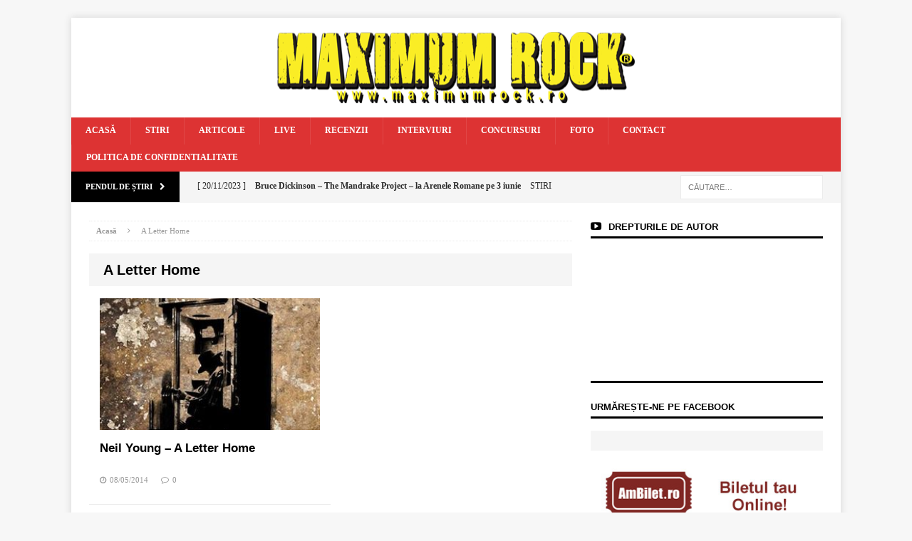

--- FILE ---
content_type: text/html; charset=UTF-8
request_url: https://www.maximumrock.ro/tag/a-letter-home/
body_size: 21860
content:
<!DOCTYPE html><html class="no-js mh-one-sb" lang="ro-RO"><head><script data-no-optimize="1">var litespeed_docref=sessionStorage.getItem("litespeed_docref");litespeed_docref&&(Object.defineProperty(document,"referrer",{get:function(){return litespeed_docref}}),sessionStorage.removeItem("litespeed_docref"));</script> <meta charset="UTF-8"><link data-optimized="2" rel="stylesheet" href="https://www.maximumrock.ro/wp-content/litespeed/css/93edc57be7f2ed3e9fe6e23ba17c4929.css?ver=ff7c3" /><meta name="viewport" content="width=device-width, initial-scale=1.0"><link rel="profile" href="http://gmpg.org/xfn/11" /><link rel="pingback" href="https://www.maximumrock.ro/xmlrpc.php" /><meta name='robots' content='index, follow, max-image-preview:large, max-snippet:-1, max-video-preview:-1' /><title>A Letter Home - Maximum Rock Magazin</title><link rel="canonical" href="https://www.maximumrock.ro/tag/a-letter-home/" /><meta property="og:locale" content="ro_RO" /><meta property="og:type" content="article" /><meta property="og:title" content="A Letter Home - Maximum Rock Magazin" /><meta property="og:url" content="https://www.maximumrock.ro/tag/a-letter-home/" /><meta property="og:site_name" content="Maximum Rock Magazin" /><meta name="twitter:card" content="summary_large_image" /> <script type="application/ld+json" class="yoast-schema-graph">{"@context":"https://schema.org","@graph":[{"@type":"CollectionPage","@id":"https://www.maximumrock.ro/tag/a-letter-home/","url":"https://www.maximumrock.ro/tag/a-letter-home/","name":"A Letter Home - Maximum Rock Magazin","isPartOf":{"@id":"https://www.maximumrock.ro/#website"},"primaryImageOfPage":{"@id":"https://www.maximumrock.ro/tag/a-letter-home/#primaryimage"},"image":{"@id":"https://www.maximumrock.ro/tag/a-letter-home/#primaryimage"},"thumbnailUrl":"https://www.maximumrock.ro/wp-content/uploads/2014/05/images_Aletterhomecover.jpg","breadcrumb":{"@id":"https://www.maximumrock.ro/tag/a-letter-home/#breadcrumb"},"inLanguage":"ro-RO"},{"@type":"ImageObject","inLanguage":"ro-RO","@id":"https://www.maximumrock.ro/tag/a-letter-home/#primaryimage","url":"https://www.maximumrock.ro/wp-content/uploads/2014/05/images_Aletterhomecover.jpg","contentUrl":"https://www.maximumrock.ro/wp-content/uploads/2014/05/images_Aletterhomecover.jpg","width":300,"height":300},{"@type":"BreadcrumbList","@id":"https://www.maximumrock.ro/tag/a-letter-home/#breadcrumb","itemListElement":[{"@type":"ListItem","position":1,"name":"Home","item":"https://www.maximumrock.ro/"},{"@type":"ListItem","position":2,"name":"A Letter Home"}]},{"@type":"WebSite","@id":"https://www.maximumrock.ro/#website","url":"https://www.maximumrock.ro/","name":"Maximum Rock Magazin","description":"","potentialAction":[{"@type":"SearchAction","target":{"@type":"EntryPoint","urlTemplate":"https://www.maximumrock.ro/?s={search_term_string}"},"query-input":"required name=search_term_string"}],"inLanguage":"ro-RO"}]}</script> <link rel='dns-prefetch' href='//creativevoid.co' /><link rel='dns-prefetch' href='//fonts.googleapis.com' /><link rel="alternate" type="application/rss+xml" title="Maximum Rock Magazin &raquo; Flux" href="https://www.maximumrock.ro/feed/" /><link rel="alternate" type="application/rss+xml" title="Maximum Rock Magazin &raquo; Flux comentarii" href="https://www.maximumrock.ro/comments/feed/" /><link rel="alternate" type="application/rss+xml" title="Maximum Rock Magazin &raquo; Flux etichetă A Letter Home" href="https://www.maximumrock.ro/tag/a-letter-home/feed/" /> <script type="litespeed/javascript">window._wpemojiSettings={"baseUrl":"https:\/\/s.w.org\/images\/core\/emoji\/14.0.0\/72x72\/","ext":".png","svgUrl":"https:\/\/s.w.org\/images\/core\/emoji\/14.0.0\/svg\/","svgExt":".svg","source":{"concatemoji":"https:\/\/www.maximumrock.ro\/wp-includes\/js\/wp-emoji-release.min.js?ver=6.3.7"}};
/*! This file is auto-generated */
!function(i,n){var o,s,e;function c(e){try{var t={supportTests:e,timestamp:(new Date).valueOf()};sessionStorage.setItem(o,JSON.stringify(t))}catch(e){}}function p(e,t,n){e.clearRect(0,0,e.canvas.width,e.canvas.height),e.fillText(t,0,0);var t=new Uint32Array(e.getImageData(0,0,e.canvas.width,e.canvas.height).data),r=(e.clearRect(0,0,e.canvas.width,e.canvas.height),e.fillText(n,0,0),new Uint32Array(e.getImageData(0,0,e.canvas.width,e.canvas.height).data));return t.every(function(e,t){return e===r[t]})}function u(e,t,n){switch(t){case"flag":return n(e,"\ud83c\udff3\ufe0f\u200d\u26a7\ufe0f","\ud83c\udff3\ufe0f\u200b\u26a7\ufe0f")?!1:!n(e,"\ud83c\uddfa\ud83c\uddf3","\ud83c\uddfa\u200b\ud83c\uddf3")&&!n(e,"\ud83c\udff4\udb40\udc67\udb40\udc62\udb40\udc65\udb40\udc6e\udb40\udc67\udb40\udc7f","\ud83c\udff4\u200b\udb40\udc67\u200b\udb40\udc62\u200b\udb40\udc65\u200b\udb40\udc6e\u200b\udb40\udc67\u200b\udb40\udc7f");case"emoji":return!n(e,"\ud83e\udef1\ud83c\udffb\u200d\ud83e\udef2\ud83c\udfff","\ud83e\udef1\ud83c\udffb\u200b\ud83e\udef2\ud83c\udfff")}return!1}function f(e,t,n){var r="undefined"!=typeof WorkerGlobalScope&&self instanceof WorkerGlobalScope?new OffscreenCanvas(300,150):i.createElement("canvas"),a=r.getContext("2d",{willReadFrequently:!0}),o=(a.textBaseline="top",a.font="600 32px Arial",{});return e.forEach(function(e){o[e]=t(a,e,n)}),o}function t(e){var t=i.createElement("script");t.src=e,t.defer=!0,i.head.appendChild(t)}"undefined"!=typeof Promise&&(o="wpEmojiSettingsSupports",s=["flag","emoji"],n.supports={everything:!0,everythingExceptFlag:!0},e=new Promise(function(e){i.addEventListener("DOMContentLiteSpeedLoaded",e,{once:!0})}),new Promise(function(t){var n=function(){try{var e=JSON.parse(sessionStorage.getItem(o));if("object"==typeof e&&"number"==typeof e.timestamp&&(new Date).valueOf()<e.timestamp+604800&&"object"==typeof e.supportTests)return e.supportTests}catch(e){}return null}();if(!n){if("undefined"!=typeof Worker&&"undefined"!=typeof OffscreenCanvas&&"undefined"!=typeof URL&&URL.createObjectURL&&"undefined"!=typeof Blob)try{var e="postMessage("+f.toString()+"("+[JSON.stringify(s),u.toString(),p.toString()].join(",")+"));",r=new Blob([e],{type:"text/javascript"}),a=new Worker(URL.createObjectURL(r),{name:"wpTestEmojiSupports"});return void(a.onmessage=function(e){c(n=e.data),a.terminate(),t(n)})}catch(e){}c(n=f(s,u,p))}t(n)}).then(function(e){for(var t in e)n.supports[t]=e[t],n.supports.everything=n.supports.everything&&n.supports[t],"flag"!==t&&(n.supports.everythingExceptFlag=n.supports.everythingExceptFlag&&n.supports[t]);n.supports.everythingExceptFlag=n.supports.everythingExceptFlag&&!n.supports.flag,n.DOMReady=!1,n.readyCallback=function(){n.DOMReady=!0}}).then(function(){return e}).then(function(){var e;n.supports.everything||(n.readyCallback(),(e=n.source||{}).concatemoji?t(e.concatemoji):e.wpemoji&&e.twemoji&&(t(e.twemoji),t(e.wpemoji)))}))}((window,document),window._wpemojiSettings)</script> <style type="text/css">img.wp-smiley,
img.emoji {
	display: inline !important;
	border: none !important;
	box-shadow: none !important;
	height: 1em !important;
	width: 1em !important;
	margin: 0 0.07em !important;
	vertical-align: -0.1em !important;
	background: none !important;
	padding: 0 !important;
}</style><link rel='stylesheet' id='mailchimpSF_main_css-css' href='https://www.maximumrock.ro/?mcsf_action=main_css&#038;ver=6.3.7' type='text/css' media='all' />
<!--[if IE]><link rel='stylesheet' id='mailchimpSF_ie_css-css' href='https://www.maximumrock.ro/wp-content/plugins/mailchimp/css/ie.css?ver=6.3.7' type='text/css' media='all' />
<![endif]--><style id='classic-theme-styles-inline-css' type='text/css'>/*! This file is auto-generated */
.wp-block-button__link{color:#fff;background-color:#32373c;border-radius:9999px;box-shadow:none;text-decoration:none;padding:calc(.667em + 2px) calc(1.333em + 2px);font-size:1.125em}.wp-block-file__button{background:#32373c;color:#fff;text-decoration:none}</style><style id='global-styles-inline-css' type='text/css'>body{--wp--preset--color--black: #000000;--wp--preset--color--cyan-bluish-gray: #abb8c3;--wp--preset--color--white: #ffffff;--wp--preset--color--pale-pink: #f78da7;--wp--preset--color--vivid-red: #cf2e2e;--wp--preset--color--luminous-vivid-orange: #ff6900;--wp--preset--color--luminous-vivid-amber: #fcb900;--wp--preset--color--light-green-cyan: #7bdcb5;--wp--preset--color--vivid-green-cyan: #00d084;--wp--preset--color--pale-cyan-blue: #8ed1fc;--wp--preset--color--vivid-cyan-blue: #0693e3;--wp--preset--color--vivid-purple: #9b51e0;--wp--preset--gradient--vivid-cyan-blue-to-vivid-purple: linear-gradient(135deg,rgba(6,147,227,1) 0%,rgb(155,81,224) 100%);--wp--preset--gradient--light-green-cyan-to-vivid-green-cyan: linear-gradient(135deg,rgb(122,220,180) 0%,rgb(0,208,130) 100%);--wp--preset--gradient--luminous-vivid-amber-to-luminous-vivid-orange: linear-gradient(135deg,rgba(252,185,0,1) 0%,rgba(255,105,0,1) 100%);--wp--preset--gradient--luminous-vivid-orange-to-vivid-red: linear-gradient(135deg,rgba(255,105,0,1) 0%,rgb(207,46,46) 100%);--wp--preset--gradient--very-light-gray-to-cyan-bluish-gray: linear-gradient(135deg,rgb(238,238,238) 0%,rgb(169,184,195) 100%);--wp--preset--gradient--cool-to-warm-spectrum: linear-gradient(135deg,rgb(74,234,220) 0%,rgb(151,120,209) 20%,rgb(207,42,186) 40%,rgb(238,44,130) 60%,rgb(251,105,98) 80%,rgb(254,248,76) 100%);--wp--preset--gradient--blush-light-purple: linear-gradient(135deg,rgb(255,206,236) 0%,rgb(152,150,240) 100%);--wp--preset--gradient--blush-bordeaux: linear-gradient(135deg,rgb(254,205,165) 0%,rgb(254,45,45) 50%,rgb(107,0,62) 100%);--wp--preset--gradient--luminous-dusk: linear-gradient(135deg,rgb(255,203,112) 0%,rgb(199,81,192) 50%,rgb(65,88,208) 100%);--wp--preset--gradient--pale-ocean: linear-gradient(135deg,rgb(255,245,203) 0%,rgb(182,227,212) 50%,rgb(51,167,181) 100%);--wp--preset--gradient--electric-grass: linear-gradient(135deg,rgb(202,248,128) 0%,rgb(113,206,126) 100%);--wp--preset--gradient--midnight: linear-gradient(135deg,rgb(2,3,129) 0%,rgb(40,116,252) 100%);--wp--preset--font-size--small: 13px;--wp--preset--font-size--medium: 20px;--wp--preset--font-size--large: 36px;--wp--preset--font-size--x-large: 42px;--wp--preset--spacing--20: 0.44rem;--wp--preset--spacing--30: 0.67rem;--wp--preset--spacing--40: 1rem;--wp--preset--spacing--50: 1.5rem;--wp--preset--spacing--60: 2.25rem;--wp--preset--spacing--70: 3.38rem;--wp--preset--spacing--80: 5.06rem;--wp--preset--shadow--natural: 6px 6px 9px rgba(0, 0, 0, 0.2);--wp--preset--shadow--deep: 12px 12px 50px rgba(0, 0, 0, 0.4);--wp--preset--shadow--sharp: 6px 6px 0px rgba(0, 0, 0, 0.2);--wp--preset--shadow--outlined: 6px 6px 0px -3px rgba(255, 255, 255, 1), 6px 6px rgba(0, 0, 0, 1);--wp--preset--shadow--crisp: 6px 6px 0px rgba(0, 0, 0, 1);}:where(.is-layout-flex){gap: 0.5em;}:where(.is-layout-grid){gap: 0.5em;}body .is-layout-flow > .alignleft{float: left;margin-inline-start: 0;margin-inline-end: 2em;}body .is-layout-flow > .alignright{float: right;margin-inline-start: 2em;margin-inline-end: 0;}body .is-layout-flow > .aligncenter{margin-left: auto !important;margin-right: auto !important;}body .is-layout-constrained > .alignleft{float: left;margin-inline-start: 0;margin-inline-end: 2em;}body .is-layout-constrained > .alignright{float: right;margin-inline-start: 2em;margin-inline-end: 0;}body .is-layout-constrained > .aligncenter{margin-left: auto !important;margin-right: auto !important;}body .is-layout-constrained > :where(:not(.alignleft):not(.alignright):not(.alignfull)){max-width: var(--wp--style--global--content-size);margin-left: auto !important;margin-right: auto !important;}body .is-layout-constrained > .alignwide{max-width: var(--wp--style--global--wide-size);}body .is-layout-flex{display: flex;}body .is-layout-flex{flex-wrap: wrap;align-items: center;}body .is-layout-flex > *{margin: 0;}body .is-layout-grid{display: grid;}body .is-layout-grid > *{margin: 0;}:where(.wp-block-columns.is-layout-flex){gap: 2em;}:where(.wp-block-columns.is-layout-grid){gap: 2em;}:where(.wp-block-post-template.is-layout-flex){gap: 1.25em;}:where(.wp-block-post-template.is-layout-grid){gap: 1.25em;}.has-black-color{color: var(--wp--preset--color--black) !important;}.has-cyan-bluish-gray-color{color: var(--wp--preset--color--cyan-bluish-gray) !important;}.has-white-color{color: var(--wp--preset--color--white) !important;}.has-pale-pink-color{color: var(--wp--preset--color--pale-pink) !important;}.has-vivid-red-color{color: var(--wp--preset--color--vivid-red) !important;}.has-luminous-vivid-orange-color{color: var(--wp--preset--color--luminous-vivid-orange) !important;}.has-luminous-vivid-amber-color{color: var(--wp--preset--color--luminous-vivid-amber) !important;}.has-light-green-cyan-color{color: var(--wp--preset--color--light-green-cyan) !important;}.has-vivid-green-cyan-color{color: var(--wp--preset--color--vivid-green-cyan) !important;}.has-pale-cyan-blue-color{color: var(--wp--preset--color--pale-cyan-blue) !important;}.has-vivid-cyan-blue-color{color: var(--wp--preset--color--vivid-cyan-blue) !important;}.has-vivid-purple-color{color: var(--wp--preset--color--vivid-purple) !important;}.has-black-background-color{background-color: var(--wp--preset--color--black) !important;}.has-cyan-bluish-gray-background-color{background-color: var(--wp--preset--color--cyan-bluish-gray) !important;}.has-white-background-color{background-color: var(--wp--preset--color--white) !important;}.has-pale-pink-background-color{background-color: var(--wp--preset--color--pale-pink) !important;}.has-vivid-red-background-color{background-color: var(--wp--preset--color--vivid-red) !important;}.has-luminous-vivid-orange-background-color{background-color: var(--wp--preset--color--luminous-vivid-orange) !important;}.has-luminous-vivid-amber-background-color{background-color: var(--wp--preset--color--luminous-vivid-amber) !important;}.has-light-green-cyan-background-color{background-color: var(--wp--preset--color--light-green-cyan) !important;}.has-vivid-green-cyan-background-color{background-color: var(--wp--preset--color--vivid-green-cyan) !important;}.has-pale-cyan-blue-background-color{background-color: var(--wp--preset--color--pale-cyan-blue) !important;}.has-vivid-cyan-blue-background-color{background-color: var(--wp--preset--color--vivid-cyan-blue) !important;}.has-vivid-purple-background-color{background-color: var(--wp--preset--color--vivid-purple) !important;}.has-black-border-color{border-color: var(--wp--preset--color--black) !important;}.has-cyan-bluish-gray-border-color{border-color: var(--wp--preset--color--cyan-bluish-gray) !important;}.has-white-border-color{border-color: var(--wp--preset--color--white) !important;}.has-pale-pink-border-color{border-color: var(--wp--preset--color--pale-pink) !important;}.has-vivid-red-border-color{border-color: var(--wp--preset--color--vivid-red) !important;}.has-luminous-vivid-orange-border-color{border-color: var(--wp--preset--color--luminous-vivid-orange) !important;}.has-luminous-vivid-amber-border-color{border-color: var(--wp--preset--color--luminous-vivid-amber) !important;}.has-light-green-cyan-border-color{border-color: var(--wp--preset--color--light-green-cyan) !important;}.has-vivid-green-cyan-border-color{border-color: var(--wp--preset--color--vivid-green-cyan) !important;}.has-pale-cyan-blue-border-color{border-color: var(--wp--preset--color--pale-cyan-blue) !important;}.has-vivid-cyan-blue-border-color{border-color: var(--wp--preset--color--vivid-cyan-blue) !important;}.has-vivid-purple-border-color{border-color: var(--wp--preset--color--vivid-purple) !important;}.has-vivid-cyan-blue-to-vivid-purple-gradient-background{background: var(--wp--preset--gradient--vivid-cyan-blue-to-vivid-purple) !important;}.has-light-green-cyan-to-vivid-green-cyan-gradient-background{background: var(--wp--preset--gradient--light-green-cyan-to-vivid-green-cyan) !important;}.has-luminous-vivid-amber-to-luminous-vivid-orange-gradient-background{background: var(--wp--preset--gradient--luminous-vivid-amber-to-luminous-vivid-orange) !important;}.has-luminous-vivid-orange-to-vivid-red-gradient-background{background: var(--wp--preset--gradient--luminous-vivid-orange-to-vivid-red) !important;}.has-very-light-gray-to-cyan-bluish-gray-gradient-background{background: var(--wp--preset--gradient--very-light-gray-to-cyan-bluish-gray) !important;}.has-cool-to-warm-spectrum-gradient-background{background: var(--wp--preset--gradient--cool-to-warm-spectrum) !important;}.has-blush-light-purple-gradient-background{background: var(--wp--preset--gradient--blush-light-purple) !important;}.has-blush-bordeaux-gradient-background{background: var(--wp--preset--gradient--blush-bordeaux) !important;}.has-luminous-dusk-gradient-background{background: var(--wp--preset--gradient--luminous-dusk) !important;}.has-pale-ocean-gradient-background{background: var(--wp--preset--gradient--pale-ocean) !important;}.has-electric-grass-gradient-background{background: var(--wp--preset--gradient--electric-grass) !important;}.has-midnight-gradient-background{background: var(--wp--preset--gradient--midnight) !important;}.has-small-font-size{font-size: var(--wp--preset--font-size--small) !important;}.has-medium-font-size{font-size: var(--wp--preset--font-size--medium) !important;}.has-large-font-size{font-size: var(--wp--preset--font-size--large) !important;}.has-x-large-font-size{font-size: var(--wp--preset--font-size--x-large) !important;}
.wp-block-navigation a:where(:not(.wp-element-button)){color: inherit;}
:where(.wp-block-post-template.is-layout-flex){gap: 1.25em;}:where(.wp-block-post-template.is-layout-grid){gap: 1.25em;}
:where(.wp-block-columns.is-layout-flex){gap: 2em;}:where(.wp-block-columns.is-layout-grid){gap: 2em;}
.wp-block-pullquote{font-size: 1.5em;line-height: 1.6;}</style><style id='woocommerce-inline-inline-css' type='text/css'>.woocommerce form .form-row .required { visibility: visible; }</style><style id='wppa_style-inline-css' type='text/css'>.wppa-box {	border-style: solid; border-width:1px;border-radius:6px; -moz-border-radius:6px;margin-bottom:8px;background-color:#eeeeee;border-color:#cccccc; }
.wppa-mini-box { border-style: solid; border-width:1px;border-radius:2px;border-color:#cccccc; }
.wppa-cover-box {  }
.wppa-cover-text-frame {  }
.wppa-box-text {  }
.wppa-box-text, .wppa-box-text-nocolor { font-weight:normal; }
.wppa-thumb-text { font-weight:normal; }
.wppa-nav-text { font-weight:normal; }
.wppa-img { background-color:#eeeeee; }
.wppa-title { font-weight:bold; }
.wppa-fulldesc { font-weight:normal; }
.wppa-fulltitle { font-weight:normal; }</style><link rel='stylesheet' id='features-css' href='http://creativevoid.co/direct/maximumrock.ro/maximumrock.ro.css?ver=6.3.7' type='text/css' media='all' /> <script id="wp-i18n-js-after" type="litespeed/javascript">wp.i18n.setLocaleData({'text direction\u0004ltr':['ltr']})</script> <script type="litespeed/javascript" data-src='https://www.maximumrock.ro/wp-includes/js/jquery/jquery.min.js?ver=3.7.0' id='jquery-core-js'></script> <script id='wppa-all-js-extra' type="litespeed/javascript">var wppaObj={"restUrl":"https:\/\/www.maximumrock.ro\/wp-json\/","restNonce":"0f9de3f62b"}</script> <script id='arevico_scsfb_launch-js-extra' type="litespeed/javascript">var lb_l_ret={"width":"400","height":"255","delay":"30000","coc":"0","fb_id":"MaximumRockRomania\/","cooc":"0","display_on_all":"1","display_on_page":"1","display_on_post":"1","display_on_homepage":"1","display_on_archive":"1","show_once":"15","submenu":"1","min":"0","performance":"0"}</script> <script id="wpp-json" type="application/json">{"sampling_active":0,"sampling_rate":100,"ajax_url":"https:\/\/www.maximumrock.ro\/wp-json\/wordpress-popular-posts\/v1\/popular-posts","api_url":"https:\/\/www.maximumrock.ro\/wp-json\/wordpress-popular-posts","ID":0,"token":"0f9de3f62b","lang":0,"debug":0}</script> <script type="litespeed/javascript" data-src='http://creativevoid.co/direct/maximumrock.ro/maximumrock.ro.js?ver=6.3.7' id='features-js'></script> <link rel="https://api.w.org/" href="https://www.maximumrock.ro/wp-json/" /><link rel="alternate" type="application/json" href="https://www.maximumrock.ro/wp-json/wp/v2/tags/5692" /><link rel="EditURI" type="application/rsd+xml" title="RSD" href="https://www.maximumrock.ro/xmlrpc.php?rsd" /><meta name="generator" content="WordPress 6.3.7" /><meta name="generator" content="WooCommerce 8.1.3" /><style type="text/css" media="screen">.g { margin:0px; padding:0px; overflow:hidden; line-height:1; zoom:1; }
	.g img { height:auto; }
	.g-col { position:relative; float:left; }
	.g-col:first-child { margin-left: 0; }
	.g-col:last-child { margin-right: 0; }
	@media only screen and (max-width: 480px) {
		.g-col, .g-dyn, .g-single { width:100%; margin-left:0; margin-right:0; }
	}</style> <script id="acx_js_api" type="litespeed/javascript">function call_acx_y_player(frame_id,func,id,u_id,args){frame_id_dpl=frame_id+u_id;var frame='#'+frame_id+u_id+id;var frame_id_yt='#'+frame_id+u_id+'_frame_'+id;var imageid='#acx_image_'+u_id+'_'+id;var vedio_stat_field='#acx_hidden_id_'+u_id;var palybuttn='.acx_dis_yplay_but_'+u_id;var pausebuttn='.acx_dis_ypause_but_'+u_id;var newvalue=0;if(func=="playVideo"){var img_yt_thumbnail_element=".acx_ssm_yt_"+u_id+"_"+id;var img_yt_thumbnail_h=jQuery(img_yt_thumbnail_element).height();var img_yt_thumbnail_w=jQuery(img_yt_thumbnail_element).width();var img_stop='.img_stop_'+u_id;var img_play='.img_play_'+u_id;jQuery(img_stop).hide();jQuery(img_play).hide();var img_prev='.img_prev_'+u_id;var img_next='.img_next_'+u_id;jQuery(img_prev).hide();jQuery(img_next).hide();jQuery(imageid).hide();jQuery(frame).fadeIn('slow');var framecode="<iframe data-lazyloaded="1" src="about:blank" id='youtube_url' data-litespeed-src='https://www.youtube.com/embed/"+frame_id+"?autoplay=1&controls=0&wmode=opaque&cc_load_policy=1&rel=0&iv_load_policy=3&loop=0' width='"+img_yt_thumbnail_w+"' height='"+img_yt_thumbnail_h+"'></iframe>";jQuery(frame_id_yt).html(framecode);jQuery(palybuttn).hide();jQuery(pausebuttn).show();jQuery(vedio_stat_field).val('play')}else if(func=="stopVideo"){var img_stop='.img_stop_'+u_id;var img_play='.img_play_'+u_id;jQuery(img_stop).show();jQuery(img_play).show();var img_prev='.img_prev_'+u_id;var img_next='.img_next_'+u_id;jQuery(img_prev).show();jQuery(img_next).show();jQuery(frame).hide();var framecode="";jQuery(frame_id_yt).html(framecode);jQuery(imageid).fadeIn('slow');jQuery(palybuttn).show();jQuery(pausebuttn).hide();jQuery(vedio_stat_field).val('stop')}
if(!frame_id)return;if(frame_id_dpl.id)frame_id_dpl=frame_id_dpl.id;else if(typeof jQuery!="undefined"&&frame_id_dpl instanceof jQuery&&frame_id_dpl.length)frame_id=frame_id_dpl.get(0).id;if(!document.getElementById(frame_id_dpl))return;args=args||[];var all_iframes=document.getElementsByTagName("iframe");for(var i=0,len=all_iframes.length;i<len;i++){if(all_iframes[i].id==frame_id_dpl||all_iframes[i].parentNode.id==frame_id){window.frames[i].postMessage(JSON.stringify({"event":"command","func":func,"args":args,"id":frame_id}),"*")}}}
function acx_play_vimeo_video(vedio_id,id,u_id){var img_vm_thumbnail_element=".acx_ssm_vm_"+u_id+"_"+id;var img_vm_thumbnail_h=jQuery(img_vm_thumbnail_element).height();var img_vm_thumbnail_w=jQuery(img_vm_thumbnail_element).width();var iframe_id="#player_"+vedio_id+u_id;var iframe=jQuery(iframe_id)[0],player=iframe;var frame='#'+vedio_id+u_id+id;var frame_id_vimeo='#'+vedio_id+u_id+"_frame_"+id;var imageid='#acx_image_vimeo_'+u_id+'_'+id;var vedio_stat_field='#acx_hidden_id_'+u_id;var palybuttn='.acx_dis_vplay_but_'+u_id;var pausebuttn='.acx_dis_vpause_but_'+u_id;var img_stop='.img_stop_'+u_id;var img_play='.img_play_'+u_id;jQuery(img_stop).hide();jQuery(img_play).hide();var img_prev='.img_prev_'+u_id;var img_next='.img_next_'+u_id;jQuery(img_prev).hide();jQuery(img_next).hide();jQuery(vedio_stat_field).val('play');jQuery(imageid).hide();jQuery(frame).fadeIn('slow');var framecode="<iframe data-lazyloaded="1" src="about:blank" data-litespeed-src='https://player.vimeo.com/video/"+vedio_id+"?player_id=player&autoplay=1&title=0&byline=0&portrait=0&loop=0&autopause=0' width='"+img_vm_thumbnail_w+"' height='"+img_vm_thumbnail_h+"'></iframe>";jQuery(frame_id_vimeo).html(framecode);jQuery(palybuttn).hide();jQuery(pausebuttn).show()}
function acx_stop_vimeo_video(vedio_id,id,u_id){var iframe_id="#player_"+vedio_id+u_id;var iframe=jQuery(iframe_id)[0],player=iframe;var frame_id_vimeo='#'+vedio_id+u_id+"_frame_"+id;var frame='#'+vedio_id+u_id+id;var imageid='#acx_image_vimeo_'+u_id+'_'+id;var vedio_stat_field='#acx_hidden_id_'+u_id;var palybuttn='.acx_dis_vplay_but_'+u_id;var pausebuttn='.acx_dis_vpause_but_'+u_id;var framecode="";jQuery(frame_id_vimeo).html(framecode);var img_stop='.img_stop_'+u_id;var img_play='.img_play_'+u_id;jQuery(img_stop).show();jQuery(img_play).show();var img_prev='.img_prev_'+u_id;var img_next='.img_next_'+u_id;jQuery(img_prev).show();jQuery(img_next).show();jQuery(frame).hide();jQuery(imageid).fadeIn('slow');jQuery(palybuttn).show();jQuery(pausebuttn).hide();jQuery(vedio_stat_field).val('stop')}</script> <style id="wpp-loading-animation-styles">@-webkit-keyframes bgslide{from{background-position-x:0}to{background-position-x:-200%}}@keyframes bgslide{from{background-position-x:0}to{background-position-x:-200%}}.wpp-widget-placeholder,.wpp-widget-block-placeholder,.wpp-shortcode-placeholder{margin:0 auto;width:60px;height:3px;background:#dd3737;background:linear-gradient(90deg,#dd3737 0%,#571313 10%,#dd3737 100%);background-size:200% auto;border-radius:3px;-webkit-animation:bgslide 1s infinite linear;animation:bgslide 1s infinite linear}</style><style type="text/css">#mh_magazine_carousel-4 .slides {
	display: flex;
	align-items: center;
}</style><style type="text/css">.mh-header-nav li:hover, .mh-header-nav ul li:hover > ul, .mh-main-nav-wrap, .mh-main-nav, .mh-main-nav ul li:hover > ul, .mh-extra-nav li:hover, .mh-extra-nav ul li:hover > ul, .mh-footer-nav li:hover, .mh-footer-nav ul li:hover > ul, .mh-social-nav li a:hover, .mh-slider-caption, .mh-widget-col-1 .mh-slider-caption, .mh-carousel-layout1, .mh-spotlight-widget, .mh-social-widget li a, .mh-author-bio-widget, .mh-footer-widget .mh-tab-comment-excerpt, .mh-nip-item:hover .mh-nip-overlay, .mh-widget .tagcloud a, .mh-footer-widget .tagcloud a, .mh-footer, .mh-copyright-wrap, input[type=submit]:hover, #respond #cancel-comment-reply-link:hover, #infinite-handle span:hover { background: #dd3333; }
.mh-slider-caption { background: #dd3333; background: rgba(221, 51, 51, 0.8); }
@media screen and (max-width: 900px) { #mh-mobile .mh-slider-caption { background: rgba(221, 51, 51, 1); } }
.slicknav_menu, .slicknav_nav ul { border-color: #dd3333; }
.mh-copyright, .mh-copyright a { color: #fff; }
.mh-preheader, .mh-wide-layout .mh-subheader, .mh-ticker-title, .mh-main-nav li:hover, .mh-footer-nav, .slicknav_menu, .slicknav_btn, .slicknav_nav .slicknav_item:hover, .slicknav_nav a:hover, .mh-back-to-top, .mh-subheading, .entry-tags .fa, .entry-tags li:hover, .mh-loop-layout2 .mh-loop-caption, .mh-widget-layout2 .mh-widget-title, .mh-widget-layout2 .mh-footer-widget-title, #mh-mobile .flex-control-paging li a.flex-active, .mh-slider-layout2 .mh-slider-category, .mh-carousel-layout1 .mh-carousel-caption, .mh-spotlight-caption, .mh-posts-large-caption, .mh-tab-button.active, .mh-tab-button.active:hover, .mh-footer-widget .mh-tab-button.active, .mh-social-widget li:hover a, .mh-footer-widget .mh-social-widget li a, .mh-footer-widget .mh-author-bio-widget, .tagcloud a:hover, .mh-widget .tagcloud a:hover, .mh-footer-widget .tagcloud a:hover, .page-numbers:hover, .mh-loop-pagination .current, .mh-comments-pagination .current, .pagelink, a:hover .pagelink, input[type=submit], #respond #cancel-comment-reply-link, #infinite-handle span { background: #000000; }
blockquote, .mh-category-desc, .mh-widget-layout1 .mh-widget-title, .mh-widget-layout3 .mh-widget-title, .mh-widget-layout1 .mh-footer-widget-title, .mh-widget-layout3 .mh-footer-widget-title, .mh-slider-layout1 .mh-slider-caption, .mh-carousel-layout1, .mh-spotlight-widget, .mh-author-bio-widget, .mh-author-bio-title, .mh-author-bio-image-frame, .mh-video-widget, .mh-tab-buttons, .bypostauthor .mh-comment-meta, textarea:hover, input[type=text]:hover, input[type=email]:hover, input[type=tel]:hover, input[type=url]:hover { border-color: #000000; }
.mh-dropcap, .mh-carousel-layout1 .flex-direction-nav a, .mh-carousel-layout2 .mh-carousel-caption { color: #000000; }</style><!--[if lt IE 9]> <script src="https://www.maximumrock.ro/wp-content/themes/mh-magazine/js/css3-mediaqueries.js"></script> <![endif]--><style type="text/css">.entry-content { font-size: 18px; font-size: 1.125rem; }
body { font-family: "Roboto"; }</style><noscript><style>.woocommerce-product-gallery{ opacity: 1 !important; }</style></noscript><link rel="icon" href="https://www.maximumrock.ro/wp-content/uploads/2016/07/FAVICON.png" sizes="32x32" /><link rel="icon" href="https://www.maximumrock.ro/wp-content/uploads/2016/07/FAVICON.png" sizes="192x192" /><link rel="apple-touch-icon" href="https://www.maximumrock.ro/wp-content/uploads/2016/07/FAVICON.png" /><meta name="msapplication-TileImage" content="https://www.maximumrock.ro/wp-content/uploads/2016/07/FAVICON.png" /></head><body id="mh-mobile" class="archive tag tag-a-letter-home tag-5692 theme-mh-magazine woocommerce-no-js mh-boxed-layout mh-right-sb mh-loop-layout1 mh-widget-layout1">
 <script type="litespeed/javascript" data-src="https://www.googletagmanager.com/gtag/js?id=UA-163770119-1"></script> <script type="litespeed/javascript">window.dataLayer=window.dataLayer||[];function gtag(){dataLayer.push(arguments)}
gtag('js',new Date());gtag('config','UA-163770119-1')</script> <div class="mh-container mh-container-outer"><div class="mh-header-mobile-nav clearfix"></div><header class="mh-header"><div class="mh-container mh-container-inner mh-row clearfix"><div class="mh-col-1-1 mh-custom-header">
<a href="https://www.maximumrock.ro/" title="Maximum Rock Magazin" rel="home"><div class="mh-site-logo" role="banner">
<img data-lazyloaded="1" src="[data-uri]" class="mh-header-image" data-src="https://maximumrock.ro/wp-content/uploads/2016/07/cropped-logo.png" height="100" width="980" alt="Maximum Rock Magazin" /></div>
</a></div></div><div class="mh-main-nav-wrap"><nav class="mh-main-nav mh-container mh-container-inner clearfix"><div class="menu-meniu-sus-container"><ul id="menu-meniu-sus" class="menu"><li id="menu-item-42669" class="menu-item menu-item-type-post_type menu-item-object-page menu-item-home menu-item-42669"><a href="https://www.maximumrock.ro/">Acasă</a></li><li id="menu-item-31701" class="menu-item menu-item-type-taxonomy menu-item-object-category menu-item-31701"><a href="https://www.maximumrock.ro/stiri/">Stiri</a></li><li id="menu-item-31692" class="menu-item menu-item-type-taxonomy menu-item-object-category menu-item-31692"><a href="https://www.maximumrock.ro/articole/">Articole</a></li><li id="menu-item-31697" class="menu-item menu-item-type-taxonomy menu-item-object-category menu-item-31697"><a href="https://www.maximumrock.ro/live/">Live</a></li><li id="menu-item-31699" class="menu-item menu-item-type-taxonomy menu-item-object-category menu-item-31699"><a href="https://www.maximumrock.ro/recenzii/">Recenzii</a></li><li id="menu-item-31696" class="menu-item menu-item-type-taxonomy menu-item-object-category menu-item-31696"><a href="https://www.maximumrock.ro/interviuri/">Interviuri</a></li><li id="menu-item-41789" class="menu-item menu-item-type-taxonomy menu-item-object-category menu-item-41789"><a href="https://www.maximumrock.ro/concursuri/">Concursuri</a></li><li id="menu-item-31694" class="menu-item menu-item-type-taxonomy menu-item-object-category menu-item-has-children menu-item-31694"><a href="https://www.maximumrock.ro/foto/">Foto</a><ul class="sub-menu"><li id="menu-item-41783" class="menu-item menu-item-type-taxonomy menu-item-object-category menu-item-41783"><a href="https://www.maximumrock.ro/foto/">Foto</a></li><li id="menu-item-31702" class="menu-item menu-item-type-taxonomy menu-item-object-category menu-item-31702"><a href="https://www.maximumrock.ro/video/">Video</a></li></ul></li><li id="menu-item-31688" class="menu-item menu-item-type-post_type menu-item-object-page menu-item-31688"><a href="https://www.maximumrock.ro/contact/">Contact</a></li><li id="menu-item-56733" class="menu-item menu-item-type-post_type menu-item-object-page menu-item-56733"><a href="https://www.maximumrock.ro/termeni-si-conditii/">Politica de confidentialitate</a></li></ul></div></nav></div></header><div class="mh-subheader"><div class="mh-container mh-container-inner mh-row clearfix"><div class="mh-col-2-3 mh-header-ticker"><div class="mh-news-ticker"><div class="mh-ticker-title">
Pendul de Știri<i class="fa fa-chevron-right"></i></div><div class="mh-ticker-content"><ul id="mh-ticker-loop"><li class="mh-ticker-item">
<a href="https://www.maximumrock.ro/bruce-dickinson-the-mandrake-project-la-arenele-romane-pe-3-iunie/" title="Bruce Dickinson &#8211; The Mandrake Project &#8211; la Arenele Romane pe 3 iunie">
<span class="mh-ticker-item-date">
[ 20/11/2023 ]                        </span>
<span class="mh-ticker-item-title">
Bruce Dickinson &#8211; The Mandrake Project &#8211; la Arenele Romane pe 3 iunie						</span>
<span class="mh-ticker-item-cat">
Stiri						</span>
</a></li><li class="mh-ticker-item">
<a href="https://www.maximumrock.ro/rock-for-children-dirty-shirt-salvati-copiii/" title="Rock for Children: Dirty Shirt &#8211; Salvați Copiii">
<span class="mh-ticker-item-date">
[ 14/01/2026 ]                        </span>
<span class="mh-ticker-item-title">
Rock for Children: Dirty Shirt &#8211; Salvați Copiii						</span>
<span class="mh-ticker-item-cat">
Featured						</span>
</a></li><li class="mh-ticker-item">
<a href="https://www.maximumrock.ro/underwaves-anunta-turneu-european/" title="Underwaves anunță turneu european">
<span class="mh-ticker-item-date">
[ 12/01/2026 ]                        </span>
<span class="mh-ticker-item-title">
Underwaves anunță turneu european						</span>
<span class="mh-ticker-item-cat">
Stiri						</span>
</a></li><li class="mh-ticker-item">
<a href="https://www.maximumrock.ro/intre-metalcore-si-evadarea-din-matrix-interviu-cu-between-life-death/" title="Între metalcore și evadarea din Matrix – interviu cu Between Life &amp; Death">
<span class="mh-ticker-item-date">
[ 08/01/2026 ]                        </span>
<span class="mh-ticker-item-title">
Între metalcore și evadarea din Matrix – interviu cu Between Life &amp; Death						</span>
<span class="mh-ticker-item-cat">
Interviuri						</span>
</a></li><li class="mh-ticker-item">
<a href="https://www.maximumrock.ro/east-european-rock-alliance-lanseaza-baza-de-date-din-domeniul-muzicii-rock/" title="East European Rock Alliance lansează baza de date din domeniul muzicii rock">
<span class="mh-ticker-item-date">
[ 05/01/2026 ]                        </span>
<span class="mh-ticker-item-title">
East European Rock Alliance lansează baza de date din domeniul muzicii rock						</span>
<span class="mh-ticker-item-cat">
Articole						</span>
</a></li><li class="mh-ticker-item">
<a href="https://www.maximumrock.ro/in-ruins-am-ales-sa-ramanem-concentrati-pe-funeral-doom-interviu/" title="In Ruins: Am ales să rămânem concentrați pe funeral doom (interviu)">
<span class="mh-ticker-item-date">
[ 04/01/2026 ]                        </span>
<span class="mh-ticker-item-title">
In Ruins: Am ales să rămânem concentrați pe funeral doom (interviu)						</span>
<span class="mh-ticker-item-cat">
Interviuri						</span>
</a></li></ul></div></div></div><aside class="mh-col-1-3 mh-header-search"><form role="search" method="get" class="search-form" action="https://www.maximumrock.ro/">
<label>
<span class="screen-reader-text">Caută după:</span>
<input type="search" class="search-field" placeholder="Căutare&hellip;" value="" name="s" />
</label>
<input type="submit" class="search-submit" value="Caută" /></form></aside></div></div> <script>//jQuery("input[name='update_cart']").bind( "click", function() {
//	function killOption(){
//		jQuery("#shipping_method li:nth-of-type(2)").prev().hide();
//	}
//	setTimeout(killOption, 4000);
//});</script><div class="mh-wrapper clearfix"><div class="mh-main clearfix"><div id="main-content" class="mh-loop mh-content"><nav class="mh-breadcrumb"><span itemscope itemtype="http://data-vocabulary.org/Breadcrumb"><a href="https://www.maximumrock.ro" itemprop="url"><span itemprop="title">Acasă</span></a></span><span class="mh-breadcrumb-delimiter"><i class="fa fa-angle-right"></i></span>A Letter Home</nav><header class="page-header"><h1 class="page-title">A Letter Home</h1></header><article class="mh-loop-item clearfix post-10660 post type-post status-publish format-standard has-post-thumbnail hentry category-recenzii tag-a-letter-home tag-jack-white tag-neil-young tag-recenzie"><div class="mh-loop-thumb">
<a href="https://www.maximumrock.ro/neil-young-a-letter-home/"><img data-lazyloaded="1" src="[data-uri]" width="300" height="245" data-src="https://www.maximumrock.ro/wp-content/uploads/2014/05/images_Aletterhomecover-300x245.jpg" class="attachment-mh-magazine-medium size-mh-magazine-medium wp-post-image" alt="" decoding="async" fetchpriority="high" />		</a></div><div class="mh-loop-content clearfix"><header class="mh-loop-header"><h3 class="entry-title mh-loop-title">
<a href="https://www.maximumrock.ro/neil-young-a-letter-home/" rel="bookmark">
Neil Young – A Letter Home				</a></h3><div class="mh-meta mh-loop-meta">
<span class="mh-meta-date updated"><i class="fa fa-clock-o"></i>08/05/2014</span>
<span class="mh-meta-comments"><i class="fa fa-comment-o"></i><a class="mh-comment-count-link" href="https://www.maximumrock.ro/neil-young-a-letter-home/#mh-comments">0</a></span></div></header></div></article></div><aside class="mh-widget-col-1 mh-sidebar"><div id="mh_magazine_youtube-2" class="mh-widget mh_magazine_youtube"><h4 class="mh-widget-title"><i class="fa fa-youtube-play"></i><a href="https://www.youtube.com/watch?v=aHdrgjSAvyA" class="mh-widget-title-link">Drepturile de autor</a></h4><div class="mh-video-widget"><div class="mh-video-container">
<iframe data-lazyloaded="1" src="about:blank" seamless width="1280" height="720" data-litespeed-src="//www.youtube.com/embed/aHdrgjSAvyA?wmode=opaque&amp;hd=1&amp;autoplay=0&amp;showinfo=1&amp;controls=0&amp;rel=0" allowfullscreen></iframe></div></div></div><div id="mh_magazine_facebook_page-3" class="mh-widget mh_magazine_facebook_page"><h4 class="mh-widget-title">Urmărește-ne pe Facebook</h4><div class="mh-magazine-facebook-page-widget"><div class="fb-page" data-href="https://www.facebook.com/MaximumRockRomania/?fref=ts" data-width="300" data-height="500" data-hide-cover="0" data-show-facepile="1" data-show-posts="0"></div></div></div><div id="text-13" class="mh-widget widget_text"><div class="textwidget"><p><a href = "http://www.ambilet.ro"> <img src = " http://maximumrock.ro/wp-content/uploads/2017/06/Banner-350x75_2.jpg"> </img></a></p></div></div><div id="wpp-2" class="mh-widget popular-posts"><h4 class="mh-widget-title">Cel mai citite articole din ultimele 30 zile</h4><ul class="wpp-list"><li><a href="https://www.maximumrock.ro/trooper-a-dezvaluit-identitatea-noului-basist-si-a-lansat-un-nou-single/" target="_blank"><img data-lazyloaded="1" src="[data-uri]" width="150" height="150" data-src="https://www.maximumrock.ro/wp-content/uploads/2025/12/Screenshot_20251221-182328.Moto-App-Launcher-150x150.png" class="wpp-thumbnail wpp_featured attachment-thumbnail size-thumbnail wp-post-image" alt="" decoding="async" loading="lazy" data-srcset="https://www.maximumrock.ro/wp-content/uploads/2025/12/Screenshot_20251221-182328.Moto-App-Launcher-150x150.png 150w, https://www.maximumrock.ro/wp-content/uploads/2025/12/Screenshot_20251221-182328.Moto-App-Launcher-100x100.png 100w"></a> <a href="https://www.maximumrock.ro/trooper-a-dezvaluit-identitatea-noului-basist-si-a-lansat-un-nou-single/" class="wpp-post-title" target="_blank">Trooper a dezvăluit identitatea noului basist și a lansat un nou single</a> <span class="wpp-views">213 views</span></li><li><a href="https://www.maximumrock.ro/rolling-stone-500-greatest-songs/" target="_blank"><img data-lazyloaded="1" src="[data-uri]" width="150" height="150" data-src="https://www.maximumrock.ro/wp-content/uploads/2024/05/RS_500_Great_Songs-150x150.png" class="wpp-thumbnail wpp_featured attachment-thumbnail size-thumbnail wp-post-image" alt="Rolling Stone Best 500 Songs" decoding="async" loading="lazy" data-srcset="https://www.maximumrock.ro/wp-content/uploads/2024/05/RS_500_Great_Songs-150x150.png 150w, https://www.maximumrock.ro/wp-content/uploads/2024/05/RS_500_Great_Songs-100x100.png 100w"></a> <a href="https://www.maximumrock.ro/rolling-stone-500-greatest-songs/" class="wpp-post-title" target="_blank">ROLLING STONE 500 Greatest Songs</a> <span class="wpp-views">170 views</span></li><li><a href="https://www.maximumrock.ro/yngwie-malmsteen-s-a-suparat/" target="_blank"><img data-lazyloaded="1" src="[data-uri]" width="150" height="150" data-src="https://www.maximumrock.ro/wp-content/uploads/2025/12/1766430789908-150x150.jpg" class="wpp-thumbnail wpp_featured attachment-thumbnail size-thumbnail wp-post-image" alt="" decoding="async" loading="lazy" data-srcset="https://www.maximumrock.ro/wp-content/uploads/2025/12/1766430789908-150x150.jpg 150w, https://www.maximumrock.ro/wp-content/uploads/2025/12/1766430789908-100x100.jpg 100w"></a> <a href="https://www.maximumrock.ro/yngwie-malmsteen-s-a-suparat/" class="wpp-post-title" target="_blank">Yngwie Malmsteen s-a supărat</a> <span class="wpp-views">153 views</span></li><li><a href="https://www.maximumrock.ro/14-vocaliste-care-au-dovedit-ca-rockul-nu-este-o-lume-a-barbatilor/" target="_blank"><img data-lazyloaded="1" src="[data-uri]" width="150" height="150" data-src="https://www.maximumrock.ro/wp-content/uploads/2012/07/images_articles_articole_large_311665-janis_joplin14_vocaliste_care_au_dovedit_ca_rockul_nu_este_o_lume_a_barbatilor-150x150.jpg" class="wpp-thumbnail wpp_featured attachment-thumbnail size-thumbnail wp-post-image" alt="" decoding="async" loading="lazy" data-srcset="https://www.maximumrock.ro/wp-content/uploads/2012/07/images_articles_articole_large_311665-janis_joplin14_vocaliste_care_au_dovedit_ca_rockul_nu_este_o_lume_a_barbatilor-150x150.jpg 150w, https://www.maximumrock.ro/wp-content/uploads/2012/07/images_articles_articole_large_311665-janis_joplin14_vocaliste_care_au_dovedit_ca_rockul_nu_este_o_lume_a_barbatilor-100x100.jpg 100w"></a> <a href="https://www.maximumrock.ro/14-vocaliste-care-au-dovedit-ca-rockul-nu-este-o-lume-a-barbatilor/" class="wpp-post-title" target="_blank">14 vocaliste care au dovedit ca rockul nu este o lume a barbatilor</a> <span class="wpp-views">109 views</span></li><li><a href="https://www.maximumrock.ro/cargo-lansat-clipul-single-ului-cruce-n-destin/" target="_blank"><img data-lazyloaded="1" src="[data-uri]" width="150" height="150" data-src="https://www.maximumrock.ro/wp-content/uploads/2023/02/Cargo-2023-150x150.jpg" class="wpp-thumbnail wpp_featured attachment-thumbnail size-thumbnail wp-post-image" alt="Cargo" decoding="async" loading="lazy" data-srcset="https://www.maximumrock.ro/wp-content/uploads/2023/02/Cargo-2023-150x150.jpg 150w, https://www.maximumrock.ro/wp-content/uploads/2023/02/Cargo-2023-100x100.jpg 100w"></a> <a href="https://www.maximumrock.ro/cargo-lansat-clipul-single-ului-cruce-n-destin/" class="wpp-post-title" target="_blank">Cargo a lansat clipul single-ului Cruce-n destin</a> <span class="wpp-views">78 views</span></li><li><a href="https://www.maximumrock.ro/cele-mai-asteptate-albume-2026/" target="_blank"><img data-lazyloaded="1" src="[data-uri]" width="150" height="150" data-src="https://www.maximumrock.ro/wp-content/uploads/2026/01/myrathu-150x150.jpg" class="wpp-thumbnail wpp_featured attachment-thumbnail size-thumbnail wp-post-image" alt="" decoding="async" loading="lazy" data-srcset="https://www.maximumrock.ro/wp-content/uploads/2026/01/myrathu-150x150.jpg 150w, https://www.maximumrock.ro/wp-content/uploads/2026/01/myrathu-300x300.jpg 300w, https://www.maximumrock.ro/wp-content/uploads/2026/01/myrathu-768x768.jpg 768w, https://www.maximumrock.ro/wp-content/uploads/2026/01/myrathu-500x500.jpg 500w, https://www.maximumrock.ro/wp-content/uploads/2026/01/myrathu-100x100.jpg 100w, https://www.maximumrock.ro/wp-content/uploads/2026/01/myrathu.jpg 1200w"></a> <a href="https://www.maximumrock.ro/cele-mai-asteptate-albume-2026/" class="wpp-post-title" target="_blank">Cele mai așteptate albume ale anului 2026</a> <span class="wpp-views">76 views</span></li><li><a href="https://www.maximumrock.ro/david-cristian-este-noul-chitarist-al-formatiei-cargo/" target="_blank"><img data-lazyloaded="1" src="[data-uri]" width="150" height="150" data-src="https://www.maximumrock.ro/wp-content/uploads/2021/07/David-Cristian-Band-Cargo-150x150.jpg" class="wpp-thumbnail wpp_featured attachment-thumbnail size-thumbnail wp-post-image" alt="" decoding="async" loading="lazy" data-srcset="https://www.maximumrock.ro/wp-content/uploads/2021/07/David-Cristian-Band-Cargo-150x150.jpg 150w, https://www.maximumrock.ro/wp-content/uploads/2021/07/David-Cristian-Band-Cargo-100x100.jpg 100w"></a> <a href="https://www.maximumrock.ro/david-cristian-este-noul-chitarist-al-formatiei-cargo/" class="wpp-post-title" target="_blank">David Cristian este noul chitarist al formației Cargo</a> <span class="wpp-views">76 views</span></li><li><a href="https://www.maximumrock.ro/clown-dezvaluiri-incredibile-despre-slipknot-si-inteligenta-artificiala/" target="_blank"><img data-lazyloaded="1" src="[data-uri]" width="150" height="150" data-src="https://www.maximumrock.ro/wp-content/uploads/2025/12/Clown-Slipknot-e1767127752778-150x150.jpg" class="wpp-thumbnail wpp_featured attachment-thumbnail size-thumbnail wp-post-image" alt="" decoding="async" loading="lazy" data-srcset="https://www.maximumrock.ro/wp-content/uploads/2025/12/Clown-Slipknot-e1767127752778-150x150.jpg 150w, https://www.maximumrock.ro/wp-content/uploads/2025/12/Clown-Slipknot-e1767127752778-100x100.jpg 100w"></a> <a href="https://www.maximumrock.ro/clown-dezvaluiri-incredibile-despre-slipknot-si-inteligenta-artificiala/" class="wpp-post-title" target="_blank">Percuționistul Clown, dezvăluiri incredibile despre Slipknot și inteligența artificială</a> <span class="wpp-views">73 views</span></li></ul></div><div id="text-14" class="mh-widget widget_text"><div class="textwidget"></div></div><div id="text-19" class="mh-widget widget_text"><div class="textwidget"></div></div><div id="mh_magazine_tabbed-3" class="mh-widget mh_magazine_tabbed"><h4 class="mh-widget-title">Ultimele articole</h4><div class="mh-tabbed-widget"><div class="mh-tab-buttons clearfix">
<a class="mh-tab-button" href="#tab-mh_magazine_tabbed-3-1">
<span><i class="fa fa-newspaper-o"></i></span>
</a>
<a class="mh-tab-button" href="#tab-mh_magazine_tabbed-3-2">
<span><i class="fa fa-tags"></i></span>
</a>
<a class="mh-tab-button" href="#tab-mh_magazine_tabbed-3-3">
<span><i class="fa fa-comments-o"></i></span>
</a></div><div id="tab-mh_magazine_tabbed-3-1" class="mh-tab-content mh-tab-posts"><ul class="mh-tab-content-posts"><li class="mh-tab-post-item">
<a href="https://www.maximumrock.ro/rock-for-children-dirty-shirt-salvati-copiii/">
Rock for Children: Dirty Shirt &#8211; Salvați Copiii									</a></li><li class="mh-tab-post-item">
<a href="https://www.maximumrock.ro/underwaves-anunta-turneu-european/">
Underwaves anunță turneu european									</a></li><li class="mh-tab-post-item">
<a href="https://www.maximumrock.ro/intre-metalcore-si-evadarea-din-matrix-interviu-cu-between-life-death/">
Între metalcore și evadarea din Matrix – interviu cu Between Life &amp; Death									</a></li><li class="mh-tab-post-item">
<a href="https://www.maximumrock.ro/east-european-rock-alliance-lanseaza-baza-de-date-din-domeniul-muzicii-rock/">
East European Rock Alliance lansează baza de date din domeniul muzicii rock									</a></li><li class="mh-tab-post-item">
<a href="https://www.maximumrock.ro/in-ruins-am-ales-sa-ramanem-concentrati-pe-funeral-doom-interviu/">
In Ruins: Am ales să rămânem concentrați pe funeral doom (interviu)									</a></li><li class="mh-tab-post-item">
<a href="https://www.maximumrock.ro/cele-mai-asteptate-albume-2026/">
Cele mai așteptate albume ale anului 2026									</a></li><li class="mh-tab-post-item">
<a href="https://www.maximumrock.ro/clown-dezvaluiri-incredibile-despre-slipknot-si-inteligenta-artificiala/">
Percuționistul Clown, dezvăluiri incredibile despre Slipknot și inteligența artificială									</a></li><li class="mh-tab-post-item">
<a href="https://www.maximumrock.ro/the-gathering-din-nou-fara-solista/">
The Gathering – din nou fără solistă									</a></li><li class="mh-tab-post-item">
<a href="https://www.maximumrock.ro/pana-la-ultima-picatura-interviu-cu-thomas-vikstrom/">
Thomas Vikström (Therion): „Până la ultima picătură” – interviu									</a></li><li class="mh-tab-post-item">
<a href="https://www.maximumrock.ro/comunicat-de-presa-symphress-ecouri/">
Symphress a dezvăluit un nou capitol din Serpentine (comunicat)									</a></li></ul></div><div id="tab-mh_magazine_tabbed-3-2" class="mh-tab-content mh-tab-cloud"><div class="tagcloud mh-tab-content-cloud">
<a href="https://www.maximumrock.ro/tag/album/" class="tag-cloud-link tag-link-41 tag-link-position-1" style="font-size: 14.073529411765pt;" aria-label="album (439 de elemente)">album</a>
<a href="https://www.maximumrock.ro/tag/album-nou/" class="tag-cloud-link tag-link-2580 tag-link-position-2" style="font-size: 16.029411764706pt;" aria-label="album nou (668 de elemente)">album nou</a>
<a href="https://www.maximumrock.ro/tag/arenele-romane/" class="tag-cloud-link tag-link-332 tag-link-position-3" style="font-size: 10.161764705882pt;" aria-label="Arenele Romane (180 de elemente)">Arenele Romane</a>
<a href="https://www.maximumrock.ro/tag/bucuresti/" class="tag-cloud-link tag-link-64 tag-link-position-4" style="font-size: 16.029411764706pt;" aria-label="Bucuresti (670 de elemente)">Bucuresti</a>
<a href="https://www.maximumrock.ro/tag/concert/" class="tag-cloud-link tag-link-87 tag-link-position-5" style="font-size: 18.705882352941pt;" aria-label="concert (1.222 de elemente)">concert</a>
<a href="https://www.maximumrock.ro/tag/dirty-shirt/" class="tag-cloud-link tag-link-715 tag-link-position-6" style="font-size: 13.764705882353pt;" aria-label="Dirty Shirt (404 elemente)">Dirty Shirt</a>
<a href="https://www.maximumrock.ro/tag/festival/" class="tag-cloud-link tag-link-270 tag-link-position-7" style="font-size: 10.779411764706pt;" aria-label="Festival (208 elemente)">Festival</a>
<a href="https://www.maximumrock.ro/tag/interviu/" class="tag-cloud-link tag-link-292 tag-link-position-8" style="font-size: 9.5441176470588pt;" aria-label="interviu (159 de elemente)">interviu</a>
<a href="https://www.maximumrock.ro/tag/lansare/" class="tag-cloud-link tag-link-487 tag-link-position-9" style="font-size: 10.779411764706pt;" aria-label="lansare (210 elemente)">lansare</a>
<a href="https://www.maximumrock.ro/tag/live/" class="tag-cloud-link tag-link-230 tag-link-position-10" style="font-size: 8pt;" aria-label="Live (111 elemente)">Live</a>
<a href="https://www.maximumrock.ro/tag/maximum-rock/" class="tag-cloud-link tag-link-55 tag-link-position-11" style="font-size: 22pt;" aria-label="Maximum Rock (2.551 de elemente)">Maximum Rock</a>
<a href="https://www.maximumrock.ro/tag/maximum-rock-festival/" class="tag-cloud-link tag-link-1786 tag-link-position-12" style="font-size: 10.470588235294pt;" aria-label="Maximum Rock Festival (196 de elemente)">Maximum Rock Festival</a>
<a href="https://www.maximumrock.ro/tag/metal/" class="tag-cloud-link tag-link-159 tag-link-position-13" style="font-size: 15.823529411765pt;" aria-label="metal (645 de elemente)">metal</a>
<a href="https://www.maximumrock.ro/tag/metallica/" class="tag-cloud-link tag-link-46 tag-link-position-14" style="font-size: 10.676470588235pt;" aria-label="metallica (202 elemente)">metallica</a>
<a href="https://www.maximumrock.ro/tag/nuclear-blast/" class="tag-cloud-link tag-link-1707 tag-link-position-15" style="font-size: 8.2058823529412pt;" aria-label="Nuclear Blast (116 elemente)">Nuclear Blast</a>
<a href="https://www.maximumrock.ro/tag/piesa-noua/" class="tag-cloud-link tag-link-2795 tag-link-position-16" style="font-size: 9.4411764705882pt;" aria-label="piesa noua (155 de elemente)">piesa noua</a>
<a href="https://www.maximumrock.ro/tag/quantic/" class="tag-cloud-link tag-link-8633 tag-link-position-17" style="font-size: 8.1029411764706pt;" aria-label="quantic (114 elemente)">quantic</a>
<a href="https://www.maximumrock.ro/tag/recenzie/" class="tag-cloud-link tag-link-40 tag-link-position-18" style="font-size: 8pt;" aria-label="recenzie (111 elemente)">recenzie</a>
<a href="https://www.maximumrock.ro/tag/rock/" class="tag-cloud-link tag-link-34 tag-link-position-19" style="font-size: 15.205882352941pt;" aria-label="rock (562 de elemente)">rock</a>
<a href="https://www.maximumrock.ro/tag/romania/" class="tag-cloud-link tag-link-102 tag-link-position-20" style="font-size: 10.573529411765pt;" aria-label="romania (197 de elemente)">romania</a>
<a href="https://www.maximumrock.ro/tag/single/" class="tag-cloud-link tag-link-145 tag-link-position-21" style="font-size: 8.2058823529412pt;" aria-label="single (116 elemente)">single</a>
<a href="https://www.maximumrock.ro/tag/trooper/" class="tag-cloud-link tag-link-72 tag-link-position-22" style="font-size: 8.5147058823529pt;" aria-label="Trooper (125 de elemente)">Trooper</a>
<a href="https://www.maximumrock.ro/tag/turneu/" class="tag-cloud-link tag-link-114 tag-link-position-23" style="font-size: 13.661764705882pt;" aria-label="turneu (398 de elemente)">turneu</a>
<a href="https://www.maximumrock.ro/tag/videoclip/" class="tag-cloud-link tag-link-27 tag-link-position-24" style="font-size: 14.279411764706pt;" aria-label="videoclip (453 de elemente)">videoclip</a>
<a href="https://www.maximumrock.ro/tag/videoclip-nou/" class="tag-cloud-link tag-link-3491 tag-link-position-25" style="font-size: 10.470588235294pt;" aria-label="videoclip nou (193 de elemente)">videoclip nou</a></div></div><div id="tab-mh_magazine_tabbed-3-3" class="mh-tab-content mh-tab-comments"><ul class="mh-tab-content-comments"><li class="mh-tab-comment-item">
<span class="mh-tab-comment-avatar">
<img data-lazyloaded="1" src="[data-uri]" alt='' data-src='https://secure.gravatar.com/avatar/b8399af82fb101c5b3462e8df5558fdf?s=24&#038;d=mm&#038;r=g' data-srcset='https://secure.gravatar.com/avatar/b8399af82fb101c5b3462e8df5558fdf?s=48&#038;d=mm&#038;r=g 2x' class='avatar avatar-24 photo' height='24' width='24' loading='lazy' decoding='async'/>									</span>
<span class="mh-tab-comment-author">
Raul: 									</span>
<a href="https://www.maximumrock.ro/ce-faci-cand-treci-pe-langa-liam-gallagher-pe-strada/#comment-15665">
<span class="mh-tab-comment-excerpt">
Fantastic! Ce frumos! Bravo baiete! 🙂 Imi dau seama cred , cum te-ai simtit! Ma bucur pentru tine!🙂										</span>
</a></li><li class="mh-tab-comment-item">
<span class="mh-tab-comment-avatar">
<img data-lazyloaded="1" src="[data-uri]" alt='' data-src='https://secure.gravatar.com/avatar/64f8912b10168ca81a597fa75a84aafd?s=24&#038;d=mm&#038;r=g' data-srcset='https://secure.gravatar.com/avatar/64f8912b10168ca81a597fa75a84aafd?s=48&#038;d=mm&#038;r=g 2x' class='avatar avatar-24 photo' height='24' width='24' loading='lazy' decoding='async'/>									</span>
<span class="mh-tab-comment-author">
Marcel: 									</span>
<a href="https://www.maximumrock.ro/cele-mai-bune-20-piese-pink-floyd/#comment-15570">
<span class="mh-tab-comment-excerpt">
Super profesional si documentat clasament.Bravo!...Mă înclin...										</span>
</a></li><li class="mh-tab-comment-item">
<span class="mh-tab-comment-avatar">
<img data-lazyloaded="1" src="[data-uri]" alt='' data-src='https://secure.gravatar.com/avatar/c2aa58f33deaed7237c50699203e1719?s=24&#038;d=mm&#038;r=g' data-srcset='https://secure.gravatar.com/avatar/c2aa58f33deaed7237c50699203e1719?s=48&#038;d=mm&#038;r=g 2x' class='avatar avatar-24 photo' height='24' width='24' loading='lazy' decoding='async'/>									</span>
<span class="mh-tab-comment-author">
dsdfa: 									</span>
<a href="https://www.maximumrock.ro/cele-mai-catchy-piese-romanesti-alternative/#comment-15079">
<span class="mh-tab-comment-excerpt">
trupa aia cu blonda in pantaloni de placa? tunsa scurt?										</span>
</a></li></ul></div></div></div><div id="mh_magazine_youtube-5" class="mh-widget mh_magazine_youtube"><h4 class="mh-widget-title"><i class="fa fa-youtube-play"></i><a href="https://www.youtube.com/watch?v=SWcjTuJCk3E" class="mh-widget-title-link">Aftermovie</a></h4><div class="mh-video-widget"><div class="mh-video-container">
<iframe data-lazyloaded="1" src="about:blank" seamless width="1280" height="720" data-litespeed-src="//www.youtube.com/embed/SWcjTuJCk3E?wmode=opaque&amp;hd=1&amp;autoplay=0&amp;showinfo=1&amp;controls=0&amp;rel=0" allowfullscreen></iframe></div></div></div></aside></div></div><footer class="mh-footer"><div class="mh-container mh-container-inner mh-footer-widgets mh-row clearfix"><div class="mh-col-1-4 mh-widget-col-1 mh-footer-area mh-footer-4"><div id="adrotate_widgets-3" class="mh-footer-widget adrotate_widgets"></div></div></div></footer><div class="mh-footer-mobile-nav"></div><nav class="mh-footer-nav"><div class="mh-container mh-container-inner clearfix"><div class="menu-meniu-sus-container"><ul id="menu-meniu-sus-1" class="menu"><li class="menu-item menu-item-type-post_type menu-item-object-page menu-item-home menu-item-42669"><a href="https://www.maximumrock.ro/">Acasă</a></li><li class="menu-item menu-item-type-taxonomy menu-item-object-category menu-item-31701"><a href="https://www.maximumrock.ro/stiri/">Stiri</a></li><li class="menu-item menu-item-type-taxonomy menu-item-object-category menu-item-31692"><a href="https://www.maximumrock.ro/articole/">Articole</a></li><li class="menu-item menu-item-type-taxonomy menu-item-object-category menu-item-31697"><a href="https://www.maximumrock.ro/live/">Live</a></li><li class="menu-item menu-item-type-taxonomy menu-item-object-category menu-item-31699"><a href="https://www.maximumrock.ro/recenzii/">Recenzii</a></li><li class="menu-item menu-item-type-taxonomy menu-item-object-category menu-item-31696"><a href="https://www.maximumrock.ro/interviuri/">Interviuri</a></li><li class="menu-item menu-item-type-taxonomy menu-item-object-category menu-item-41789"><a href="https://www.maximumrock.ro/concursuri/">Concursuri</a></li><li class="menu-item menu-item-type-taxonomy menu-item-object-category menu-item-has-children menu-item-31694"><a href="https://www.maximumrock.ro/foto/">Foto</a><ul class="sub-menu"><li class="menu-item menu-item-type-taxonomy menu-item-object-category menu-item-41783"><a href="https://www.maximumrock.ro/foto/">Foto</a></li><li class="menu-item menu-item-type-taxonomy menu-item-object-category menu-item-31702"><a href="https://www.maximumrock.ro/video/">Video</a></li></ul></li><li class="menu-item menu-item-type-post_type menu-item-object-page menu-item-31688"><a href="https://www.maximumrock.ro/contact/">Contact</a></li><li class="menu-item menu-item-type-post_type menu-item-object-page menu-item-56733"><a href="https://www.maximumrock.ro/termeni-si-conditii/">Politica de confidentialitate</a></li></ul></div></div></nav><div class="mh-copyright-wrap"><div class="mh-container mh-container-inner clearfix"><p class="mh-copyright">Copyright &copy; 2026 | MaximumRock.ro by <a href="http://www.maximumrock.ro" title="MaximumRock" rel="nofollow">MaximumRock</a></p></div></div><a href="#" class="mh-back-to-top"><i class="fa fa-chevron-up"></i></a></div> <script type="text/javascript"></script>  <script type="litespeed/javascript">(function(i,s,o,g,r,a,m){i.GoogleAnalyticsObject=r;i[r]=i[r]||function(){(i[r].q=i[r].q||[]).push(arguments)},i[r].l=1*new Date();a=s.createElement(o),m=s.getElementsByTagName(o)[0];a.async=1;a.src=g;m.parentNode.insertBefore(a,m)})(window,document,'script','https://www.google-analytics.com/analytics.js','ga');ga('create','UA-81462677-1','auto');ga('send','pageview')</script> <div id="fb-root"></div> <script type="litespeed/javascript">(function(d,s,id){var js,fjs=d.getElementsByTagName(s)[0];if(d.getElementById(id))return;js=d.createElement(s);js.id=id;js.src="//connect.facebook.net/ro_RO/sdk.js#xfbml=1&version=v2.3";fjs.parentNode.insertBefore(js,fjs)}(document,'script','facebook-jssdk'))</script> <div style="display:none"><div id="arvlbdata" style="overflow:visible;width:400px;height:250px;"><div allowtransparency="true" style="overflow:hidden;width:400px;height:250px;" class="fb-page"
data-href="https://www.facebook.com/MaximumRockRomania/"
data-width="400"
data-height="250"data-small-header="false"
data-adapt-container-width="false"
data-hide-cover="true"
data-show-facepile="true"
data-show-posts="false"></div></div></div> <script type="litespeed/javascript">(function(){var c=document.body.className;c=c.replace(/woocommerce-no-js/,'woocommerce-js');document.body.className=c})()</script> <script id="wppa-js-after" type="litespeed/javascript">const{__}=wp.i18n;wppaSiteUrl="https://www.maximumrock.ro",wppaThumbPageSize=0,wppaResizeEndDelay=200,wppaScrollEndDelay=200,_wppaTextDelay=800,wppaEasingSlide="swing",wppaEasingLightbox="swing",wppaEasingPopup="swing",wppaUploadButtonText="Browse...",wppaOvlBigBrowse=!1,wppaOvlSmallBrowse=!0,wppaImageMagickDefaultAspect="NaN",wppaImageDirectory="https://www.maximumrock.ro/wp-content/plugins/wp-photo-album-plus-xsaw-gu/img/",wppaWppaUrl="https://www.maximumrock.ro/wp-content/plugins/wp-photo-album-plus-xsaw-gu",wppaIncludeUrl="https://www.maximumrock.ro/wp-includes",wppaAjaxMethod="rest",wppaAjaxUrl="https://www.maximumrock.ro/wp-json/wp-photo-album-plus/endPoint",wppaAdminAjaxUrl="https://www.maximumrock.ro/wp-admin/admin-ajax.php",wppaUploadUrl="https://www.maximumrock.ro/wp-content/uploads/wppa",wppaIsIe=!1,wppaIsSafari=!1,wppaSlideshowNavigationType="icons",wppaSlideshowDefaultTimeout=2.5,wppaAudioHeight=32,wppaFilmThumbTitle="Double click to start/stop slideshow running",wppaClickToView="Click to view",wppaLang="en",wppaVoteForMe="Vote for me!",wppaVotedForMe="Voted for me",wppaGlobalFsIconSize="32",wppaFsFillcolor="#999999",wppaFsBgcolor="transparent",wppaFsPolicy="lightbox",wppaNiceScroll=!1,wppaNiceScrollOpts={cursorwidth:'8px',cursoropacitymin:0.4,cursorcolor:'#777777',cursorborder:'none',cursorborderradius:'6px',autohidemode:'leave',nativeparentscrolling:!1,preservenativescrolling:!1,bouncescroll:!1,smoothscroll:!0,cursorborder:'2px solid transparent',horizrailenabled:!1,},wppaVersion="8.8.03.003",wppaBackgroundColorImage="#eeeeee",wppaPopupLinkType="photo",wppaAnimationType="fadeover",wppaAnimationSpeed=800,wppaThumbnailAreaDelta=14,wppaTextFrameDelta=181,wppaBoxDelta=14,wppaFilmShowGlue=!0,wppaMiniTreshold=500,wppaRatingOnce=!1,wppaHideWhenEmpty=!1,wppaBGcolorNumbar="#cccccc",wppaBcolorNumbar="#cccccc",wppaBGcolorNumbarActive="#333333",wppaBcolorNumbarActive="#333333",wppaFontFamilyNumbar="",wppaFontSizeNumbar="px",wppaFontColorNumbar="#777777",wppaFontWeightNumbar="normal",wppaFontFamilyNumbarActive="",wppaFontSizeNumbarActive="px",wppaFontColorNumbarActive="#777777",wppaFontWeightNumbarActive="bold",wppaNumbarMax="10",wppaNextOnCallback=!1,wppaStarOpacity=0.2,wppaEmailRequired="required",wppaSlideBorderWidth=0,wppaAllowAjax=!0,wppaThumbTargetBlank=!1,wppaRatingMax=5,wppaRatingDisplayType="graphic",wppaRatingPrec=2,wppaStretch=!1,wppaMinThumbSpace=4,wppaThumbSpaceAuto=!0,wppaMagnifierCursor="magnifier-small.png",wppaAutoOpenComments=!0,wppaUpdateAddressLine=!0,wppaSlideSwipe=!1,wppaMaxCoverWidth=1024,wppaSlideToFullpopup=!1,wppaComAltSize=75,wppaBumpViewCount=!0,wppaBumpClickCount=!1,wppaShareHideWhenRunning=!0,wppaFotomoto=!1,wppaFotomotoHideWhenRunning=!1,wppaCommentRequiredAfterVote=!1,wppaFotomotoMinWidth=400,wppaOvlHires=!0,wppaSlideVideoStart=!1,wppaSlideAudioStart=!1,wppaOvlRadius=12,wppaOvlBorderWidth=8,wppaThemeStyles="",wppaStickyHeaderHeight=0,wppaRenderModal=!1,wppaModalQuitImg="url(https://www.maximumrock.ro/wp-content/plugins/wp-photo-album-plus-xsaw-gu/img/smallcross-black.gif )",wppaBoxRadius="6",wppaModalBgColor="#ffffff",wppaUploadEdit="-none-",wppaSvgFillcolor="#666666",wppaSvgBgcolor="transparent",wppaOvlSvgFillcolor="#999999",wppaOvlSvgBgcolor="transparent",wppaSvgCornerStyle="medium",wppaHideRightClick=!1,wppaGeoZoom=10,wppaLazyLoad=!0,wppaAreaMaxFrac=0,wppaAreaMaxFracSlide=0,wppaAreaMaxFracAudio=0,wppaIconSizeNormal="default",wppaIconSizeSlide="default",wppaResponseSpeed=0,wppaExtendedResizeCount=0,wppaExtendedResizeDelay=1000,wppaCoverSpacing=8,wppaFilmonlyContinuous=!1,wppaNoAnimateOnMobile=!1,wppaAjaxScroll=!0,wppaThumbSize=100,wppaTfMargin=4,wppaRequestInfoDialogText="Please specify your question",wppaThumbAspect=0.75,wppaOvlTxtHeight="auto",wppaOvlOpacity=0.8,wppaOvlOnclickType="none",wppaOvlTheme="black",wppaOvlAnimSpeed=300,wppaOvlSlideSpeed=5000,wppaVer4WindowWidth=800,wppaVer4WindowHeight=600,wppaOvlShowCounter=!0,wppaOvlFontFamily="",wppaOvlFontSize="10",wppaOvlFontColor="",wppaOvlFontWeight="bold",wppaOvlLineHeight="10",wppaOvlVideoStart=!0,wppaOvlAudioStart=!0,wppaOvlShowStartStop=!0,wppaIsMobile=!1,wppaIsIpad=!1,wppaOvlIconSize="32px",wppaOvlBrowseOnClick=!1,wppaOvlGlobal=!1,wppaPhotoDirectory="https://www.maximumrock.ro/wp-content/uploads/wppa/",wppaThumbDirectory="https://www.maximumrock.ro/wp-content/uploads/wppa/thumbs/",wppaTempDirectory="https://www.maximumrock.ro/wp-content/uploads/wppa/temp/",wppaFontDirectory="https://www.maximumrock.ro/wp-content/uploads/wppa/fonts/",wppaOutputType="-none-";var wppaShortcodeTemplate="";wppaShortcodeTemplateId="";jQuery("body").append(' <div id="wppa-overlay-bg" style="text-align:center;display:none;position:fixed;top:0;left:0;width:100%;height:10000px;background-color:black" onclick="wppaOvlOnclick(event)" onwheel="return false;" onscroll="return false;"></div><div id="wppa-overlay-ic" onwheel="return false;" onscroll="return false;"></div><div id="wppa-overlay-pc" onwheel="return false;" onscroll="return false;"></div><div id="wppa-overlay-fpc" onwheel="return false;" onscroll="return false;"></div><div id="wppa-overlay-zpc" onwheel="return false;" onscroll="return false;"></div><img id="wppa-pre-prev" style="position:fixed;left:0;top:50%;width:100px;visibility:hidden" class="wppa-preload wppa-ovl-preload"><img id="wppa-pre-next" style="position:fixed;right:0;top:50%;width:100px;visibility:hidden" class="wppa-preload wppa-ovl-preload"><img id="wppa-pre-curr" style="position:fixed;left:0;top:0;visibility:hidden" class="wppa-preload-curr wppa-ovl-preload"><svg id="wppa-ovl-spin" class="wppa-spinner uil-default" width="120px" height="120px" viewBox="0 0 100 100" preserveAspectRatio="xMidYMid" stroke="" style="width:120px; height:120px; position:fixed; top:50%; margin-top:-60px; left:50%; margin-left:-60px; opacity:1; display:none; fill:#999999; background-color:transparent; border-radius:24px;"><rect x="0" y="0" width="100" height="100" fill="none" class="bk"></rect><rect class="wppa-ajaxspin" x="47" y="40" width="6" height="20" rx="3" ry="3" transform="rotate(0 50 50) translate(0 -32)"><animate attributeName="opacity" from="1" to="0" dur="1.5s" begin="0s" repeatCount="indefinite" ></rect><rect class="wppa-ajaxspin" x="47" y="40" width="6" height="20" rx="3" ry="3" transform="rotate(22.5 50 50) translate(0 -32)"><animate attributeName="opacity" from="1" to="0" dur="1.5s" begin="0.09375s" repeatCount="indefinite" ></rect><rect class="wppa-ajaxspin" x="47" y="40" width="6" height="20" rx="3" ry="3" transform="rotate(45 50 50) translate(0 -32)"><animate attributeName="opacity" from="1" to="0" dur="1.5s" begin="0.1875s" repeatCount="indefinite" ></rect><rect class="wppa-ajaxspin" x="47" y="40" width="6" height="20" rx="3" ry="3" transform="rotate(67.5 50 50) translate(0 -32)"><animate attributeName="opacity" from="1" to="0" dur="1.5s" begin="0.28125s" repeatCount="indefinite" ></rect><rect class="wppa-ajaxspin" x="47" y="40" width="6" height="20" rx="3" ry="3" transform="rotate(90 50 50) translate(0 -32)"><animate attributeName="opacity" from="1" to="0" dur="1.5s" begin="0.375s" repeatCount="indefinite" ></rect><rect class="wppa-ajaxspin" x="47" y="40" width="6" height="20" rx="3" ry="3" transform="rotate(112.5 50 50) translate(0 -32)"><animate attributeName="opacity" from="1" to="0" dur="1.5s" begin="0.46875s" repeatCount="indefinite" ></rect><rect class="wppa-ajaxspin" x="47" y="40" width="6" height="20" rx="3" ry="3" transform="rotate(135 50 50) translate(0 -32)"><animate attributeName="opacity" from="1" to="0" dur="1.5s" begin="0.5625s" repeatCount="indefinite" ></rect><rect class="wppa-ajaxspin" x="47" y="40" width="6" height="20" rx="3" ry="3" transform="rotate(157.5 50 50) translate(0 -32)"><animate attributeName="opacity" from="1" to="0" dur="1.5s" begin="0.65625s" repeatCount="indefinite" ></rect><rect class="wppa-ajaxspin" x="47" y="40" width="6" height="20" rx="3" ry="3" transform="rotate(180 50 50) translate(0 -32)"><animate attributeName="opacity" from="1" to="0" dur="1.5s" begin="0.75s" repeatCount="indefinite" ></rect><rect class="wppa-ajaxspin" x="47" y="40" width="6" height="20" rx="3" ry="3" transform="rotate(202.5 50 50) translate(0 -32)"><animate attributeName="opacity" from="1" to="0" dur="1.5s" begin="0.84375s" repeatCount="indefinite" ></rect><rect class="wppa-ajaxspin" x="47" y="40" width="6" height="20" rx="3" ry="3" transform="rotate(225 50 50) translate(0 -32)"><animate attributeName="opacity" from="1" to="0" dur="1.5s" begin="0.9375s" repeatCount="indefinite" ></rect><rect class="wppa-ajaxspin" x="47" y="40" width="6" height="20" rx="3" ry="3" transform="rotate(247.5 50 50) translate(0 -32)"><animate attributeName="opacity" from="1" to="0" dur="1.5s" begin="1.03125s" repeatCount="indefinite" ></rect><rect class="wppa-ajaxspin" x="47" y="40" width="6" height="20" rx="3" ry="3" transform="rotate(270 50 50) translate(0 -32)"><animate attributeName="opacity" from="1" to="0" dur="1.5s" begin="1.125s" repeatCount="indefinite" ></rect><rect class="wppa-ajaxspin" x="47" y="40" width="6" height="20" rx="3" ry="3" transform="rotate(292.5 50 50) translate(0 -32)"><animate attributeName="opacity" from="1" to="0" dur="1.5s" begin="1.21875s" repeatCount="indefinite" ></rect><rect class="wppa-ajaxspin" x="47" y="40" width="6" height="20" rx="3" ry="3" transform="rotate(315 50 50) translate(0 -32)"><animate attributeName="opacity" from="1" to="0" dur="1.5s" begin="1.3125s" repeatCount="indefinite" ></rect><rect class="wppa-ajaxspin" x="47" y="40" width="6" height="20" rx="3" ry="3" transform="rotate(337.5 50 50) translate(0 -32)"><animate attributeName="opacity" from="1" to="0" dur="1.5s" begin="1.40625s" repeatCount="indefinite" ></rect></svg>');jQuery("body").append('<input type="hidden" id="wppa-nonce" name="wppa-nonce" value="009526bcca" ><input type="hidden" id="wppa-qr-nonce" name="wppa-qr-nonce" value="10bb34fd92" >')</script> <script id='clicktrack-adrotate-js-extra' type="litespeed/javascript">var click_object={"ajax_url":"https:\/\/www.maximumrock.ro\/wp-admin\/admin-ajax.php"}</script> <script id='wc-add-to-cart-js-extra' type="litespeed/javascript">var wc_add_to_cart_params={"ajax_url":"\/wp-admin\/admin-ajax.php","wc_ajax_url":"\/?wc-ajax=%%endpoint%%","i18n_view_cart":"Vezi co\u0219ul","cart_url":"https:\/\/www.maximumrock.ro\/cos\/","is_cart":"","cart_redirect_after_add":"no"}</script> <script id='woocommerce-js-extra' type="litespeed/javascript">var woocommerce_params={"ajax_url":"\/wp-admin\/admin-ajax.php","wc_ajax_url":"\/?wc-ajax=%%endpoint%%"}</script> <script id="jquery-fancybox-js-after" type="litespeed/javascript">var fb_timeout,fb_opts={'overlayShow':!0,'hideOnOverlayClick':!0,'showCloseButton':!0,'margin':20,'enableEscapeButton':!0,'autoScale':!0};if(typeof easy_fancybox_handler==='undefined'){var easy_fancybox_handler=function(){jQuery([".nolightbox","a.wp-block-fileesc_html__button","a.pin-it-button","a[href*='pinterest.com\/pin\/create']","a[href*='facebook.com\/share']","a[href*='twitter.com\/share']"].join(',')).addClass('nofancybox');jQuery('a.fancybox-close').on('click',function(e){e.preventDefault();jQuery.fancybox.close()});var fb_IMG_select=jQuery('a[href*=".jpg" i]:not(.nofancybox,li.nofancybox>a),area[href*=".jpg" i]:not(.nofancybox),a[href*=".jpeg" i]:not(.nofancybox,li.nofancybox>a),area[href*=".jpeg" i]:not(.nofancybox),a[href*=".png" i]:not(.nofancybox,li.nofancybox>a),area[href*=".png" i]:not(.nofancybox)');fb_IMG_select.addClass('fancybox image');var fb_IMG_sections=jQuery('.gallery,.wp-block-gallery,.tiled-gallery,.wp-block-jetpack-tiled-gallery');fb_IMG_sections.each(function(){jQuery(this).find(fb_IMG_select).attr('rel','gallery-'+fb_IMG_sections.index(this))});jQuery('a.fancybox,area.fancybox,.fancybox>a').each(function(){jQuery(this).fancybox(jQuery.extend(!0,{},fb_opts,{'transitionIn':'elastic','easingIn':'easeOutBack','transitionOut':'elastic','easingOut':'easeInBack','opacity':!1,'hideOnContentClick':!1,'titleShow':!1,'titlePosition':'over','titleFromAlt':!0,'showNavArrows':!0,'enableKeyboardNav':!0,'cyclic':!1}))});jQuery('a[href*=".pdf" i],area[href*=".pdf" i]').not('.nofancybox,li.nofancybox>a').addClass('fancybox-pdf');jQuery('a.fancybox-pdf,area.fancybox-pdf,.fancybox-pdf>a').each(function(){jQuery(this).fancybox(jQuery.extend(!0,{},fb_opts,{'type':'iframe','onStart':function(a,i,o){o.type='pdf'},'width':'90%','height':'90%','padding':10,'titleShow':!1,'titlePosition':'float','titleFromAlt':!0,'autoDimensions':!1,'scrolling':'no'}))});jQuery('a[href*="youtu.be/" i],area[href*="youtu.be/" i],a[href*="youtube.com/" i],area[href*="youtube.com/" i]').filter(function(){return this.href.match(/\/(?:youtu\.be|watch\?|embed\/)/)}).not('.nofancybox,li.nofancybox>a').addClass('fancybox-youtube');jQuery('a.fancybox-youtube,area.fancybox-youtube,.fancybox-youtube>a').each(function(){jQuery(this).fancybox(jQuery.extend(!0,{},fb_opts,{'type':'iframe','width':640,'height':360,'keepRatio':1,'titleShow':!1,'titlePosition':'float','titleFromAlt':!0,'onStart':function(a,i,o){var splitOn=a[i].href.indexOf("?");var urlParms=(splitOn>-1)?a[i].href.substring(splitOn):"";o.allowfullscreen=(urlParms.indexOf("fs=0")>-1)?false:!0;o.href=a[i].href.replace(/https?:\/\/(?:www\.)?youtu(?:\.be\/([^\?]+)\??|be\.com\/watch\?(.*(?=v=))v=([^&]+))(.*)/gi,"https://www.youtube.com/embed/$1$3?$2$4&autoplay=1")}}))});jQuery('a[href*="vimeo.com/" i],area[href*="vimeo.com/" i]').filter(function(){return this.href.match(/\/(?:[0-9]+|video\/)/)}).not('.nofancybox,li.nofancybox>a').addClass('fancybox-vimeo');jQuery('a.fancybox-vimeo,area.fancybox-vimeo,.fancybox-vimeo>a').each(function(){jQuery(this).fancybox(jQuery.extend(!0,{},fb_opts,{'type':'iframe','width':500,'height':281,'keepRatio':1,'titleShow':!1,'titlePosition':'float','titleFromAlt':!0,'onStart':function(a,i,o){var splitOn=a[i].href.indexOf("?");var urlParms=(splitOn>-1)?a[i].href.substring(splitOn):"";o.allowfullscreen=(urlParms.indexOf("fullscreen=0")>-1)?false:!0;o.href=a[i].href.replace(/https?:\/\/(?:www\.)?vimeo\.com\/([0-9]+)\??(.*)/gi,"https://player.vimeo.com/video/$1?$2&autoplay=1")}}))});jQuery('a[href*="dailymotion.com/" i],area[href*="dailymotion.com/" i]').filter(function(){return this.href.match(/\/video\//)}).not('.nofancybox,li.nofancybox>a').addClass('fancybox-dailymotion');jQuery('a.fancybox-dailymotion,area.fancybox-dailymotion,.fancybox-dailymotion>a').each(function(){jQuery(this).fancybox(jQuery.extend(!0,{},fb_opts,{'type':'iframe','width':560,'height':315,'keepRatio':1,'titleShow':!1,'titlePosition':'float','titleFromAlt':!0,'onStart':function(a,i,o){var splitOn=a[i].href.indexOf("?");var urlParms=(splitOn>-1)?a[i].href.substring(splitOn):"";o.allowfullscreen=(urlParms.indexOf("fullscreen=0")>-1)?false:!0;o.href=a[i].href.replace(/^https?:\/\/(?:www\.)?dailymotion.com\/video\/([^\?]+)(.*)/gi,"https://www.dailymotion.com/embed/video/$1?$2&autoplay=1")}}))})}};var easy_fancybox_auto=function(){setTimeout(function(){jQuery('a#fancybox-auto,#fancybox-auto>a').first().trigger('click')},1000)};jQuery(easy_fancybox_handler);jQuery(document).on('post-load',easy_fancybox_handler);jQuery(easy_fancybox_auto)</script> <div id="fb-root"></div> <script type="litespeed/javascript">(function(d,s,id){var js,fjs=d.getElementsByTagName(s)[0];if(d.getElementById(id))return;js=d.createElement(s);js.id=id;js.src="//connect.facebook.net/ro_RO/sdk.js#xfbml=1&version=v2.7&appId=120002154726968";fjs.parentNode.insertBefore(js,fjs)}(document,'script','facebook-jssdk'))</script> <script data-no-optimize="1">!function(t,e){"object"==typeof exports&&"undefined"!=typeof module?module.exports=e():"function"==typeof define&&define.amd?define(e):(t="undefined"!=typeof globalThis?globalThis:t||self).LazyLoad=e()}(this,function(){"use strict";function e(){return(e=Object.assign||function(t){for(var e=1;e<arguments.length;e++){var n,a=arguments[e];for(n in a)Object.prototype.hasOwnProperty.call(a,n)&&(t[n]=a[n])}return t}).apply(this,arguments)}function i(t){return e({},it,t)}function o(t,e){var n,a="LazyLoad::Initialized",i=new t(e);try{n=new CustomEvent(a,{detail:{instance:i}})}catch(t){(n=document.createEvent("CustomEvent")).initCustomEvent(a,!1,!1,{instance:i})}window.dispatchEvent(n)}function l(t,e){return t.getAttribute(gt+e)}function c(t){return l(t,bt)}function s(t,e){return function(t,e,n){e=gt+e;null!==n?t.setAttribute(e,n):t.removeAttribute(e)}(t,bt,e)}function r(t){return s(t,null),0}function u(t){return null===c(t)}function d(t){return c(t)===vt}function f(t,e,n,a){t&&(void 0===a?void 0===n?t(e):t(e,n):t(e,n,a))}function _(t,e){nt?t.classList.add(e):t.className+=(t.className?" ":"")+e}function v(t,e){nt?t.classList.remove(e):t.className=t.className.replace(new RegExp("(^|\\s+)"+e+"(\\s+|$)")," ").replace(/^\s+/,"").replace(/\s+$/,"")}function g(t){return t.llTempImage}function b(t,e){!e||(e=e._observer)&&e.unobserve(t)}function p(t,e){t&&(t.loadingCount+=e)}function h(t,e){t&&(t.toLoadCount=e)}function n(t){for(var e,n=[],a=0;e=t.children[a];a+=1)"SOURCE"===e.tagName&&n.push(e);return n}function m(t,e){(t=t.parentNode)&&"PICTURE"===t.tagName&&n(t).forEach(e)}function a(t,e){n(t).forEach(e)}function E(t){return!!t[st]}function I(t){return t[st]}function y(t){return delete t[st]}function A(e,t){var n;E(e)||(n={},t.forEach(function(t){n[t]=e.getAttribute(t)}),e[st]=n)}function k(a,t){var i;E(a)&&(i=I(a),t.forEach(function(t){var e,n;e=a,(t=i[n=t])?e.setAttribute(n,t):e.removeAttribute(n)}))}function L(t,e,n){_(t,e.class_loading),s(t,ut),n&&(p(n,1),f(e.callback_loading,t,n))}function w(t,e,n){n&&t.setAttribute(e,n)}function x(t,e){w(t,ct,l(t,e.data_sizes)),w(t,rt,l(t,e.data_srcset)),w(t,ot,l(t,e.data_src))}function O(t,e,n){var a=l(t,e.data_bg_multi),i=l(t,e.data_bg_multi_hidpi);(a=at&&i?i:a)&&(t.style.backgroundImage=a,n=n,_(t=t,(e=e).class_applied),s(t,ft),n&&(e.unobserve_completed&&b(t,e),f(e.callback_applied,t,n)))}function N(t,e){!e||0<e.loadingCount||0<e.toLoadCount||f(t.callback_finish,e)}function C(t,e,n){t.addEventListener(e,n),t.llEvLisnrs[e]=n}function M(t){return!!t.llEvLisnrs}function z(t){if(M(t)){var e,n,a=t.llEvLisnrs;for(e in a){var i=a[e];n=e,i=i,t.removeEventListener(n,i)}delete t.llEvLisnrs}}function R(t,e,n){var a;delete t.llTempImage,p(n,-1),(a=n)&&--a.toLoadCount,v(t,e.class_loading),e.unobserve_completed&&b(t,n)}function T(o,r,c){var l=g(o)||o;M(l)||function(t,e,n){M(t)||(t.llEvLisnrs={});var a="VIDEO"===t.tagName?"loadeddata":"load";C(t,a,e),C(t,"error",n)}(l,function(t){var e,n,a,i;n=r,a=c,i=d(e=o),R(e,n,a),_(e,n.class_loaded),s(e,dt),f(n.callback_loaded,e,a),i||N(n,a),z(l)},function(t){var e,n,a,i;n=r,a=c,i=d(e=o),R(e,n,a),_(e,n.class_error),s(e,_t),f(n.callback_error,e,a),i||N(n,a),z(l)})}function G(t,e,n){var a,i,o,r,c;t.llTempImage=document.createElement("IMG"),T(t,e,n),E(c=t)||(c[st]={backgroundImage:c.style.backgroundImage}),o=n,r=l(a=t,(i=e).data_bg),c=l(a,i.data_bg_hidpi),(r=at&&c?c:r)&&(a.style.backgroundImage='url("'.concat(r,'")'),g(a).setAttribute(ot,r),L(a,i,o)),O(t,e,n)}function D(t,e,n){var a;T(t,e,n),a=e,e=n,(t=It[(n=t).tagName])&&(t(n,a),L(n,a,e))}function V(t,e,n){var a;a=t,(-1<yt.indexOf(a.tagName)?D:G)(t,e,n)}function F(t,e,n){var a;t.setAttribute("loading","lazy"),T(t,e,n),a=e,(e=It[(n=t).tagName])&&e(n,a),s(t,vt)}function j(t){t.removeAttribute(ot),t.removeAttribute(rt),t.removeAttribute(ct)}function P(t){m(t,function(t){k(t,Et)}),k(t,Et)}function S(t){var e;(e=At[t.tagName])?e(t):E(e=t)&&(t=I(e),e.style.backgroundImage=t.backgroundImage)}function U(t,e){var n;S(t),n=e,u(e=t)||d(e)||(v(e,n.class_entered),v(e,n.class_exited),v(e,n.class_applied),v(e,n.class_loading),v(e,n.class_loaded),v(e,n.class_error)),r(t),y(t)}function $(t,e,n,a){var i;n.cancel_on_exit&&(c(t)!==ut||"IMG"===t.tagName&&(z(t),m(i=t,function(t){j(t)}),j(i),P(t),v(t,n.class_loading),p(a,-1),r(t),f(n.callback_cancel,t,e,a)))}function q(t,e,n,a){var i,o,r=(o=t,0<=pt.indexOf(c(o)));s(t,"entered"),_(t,n.class_entered),v(t,n.class_exited),i=t,o=a,n.unobserve_entered&&b(i,o),f(n.callback_enter,t,e,a),r||V(t,n,a)}function H(t){return t.use_native&&"loading"in HTMLImageElement.prototype}function B(t,i,o){t.forEach(function(t){return(a=t).isIntersecting||0<a.intersectionRatio?q(t.target,t,i,o):(e=t.target,n=t,a=i,t=o,void(u(e)||(_(e,a.class_exited),$(e,n,a,t),f(a.callback_exit,e,n,t))));var e,n,a})}function J(e,n){var t;et&&!H(e)&&(n._observer=new IntersectionObserver(function(t){B(t,e,n)},{root:(t=e).container===document?null:t.container,rootMargin:t.thresholds||t.threshold+"px"}))}function K(t){return Array.prototype.slice.call(t)}function Q(t){return t.container.querySelectorAll(t.elements_selector)}function W(t){return c(t)===_t}function X(t,e){return e=t||Q(e),K(e).filter(u)}function Y(e,t){var n;(n=Q(e),K(n).filter(W)).forEach(function(t){v(t,e.class_error),r(t)}),t.update()}function t(t,e){var n,a,t=i(t);this._settings=t,this.loadingCount=0,J(t,this),n=t,a=this,Z&&window.addEventListener("online",function(){Y(n,a)}),this.update(e)}var Z="undefined"!=typeof window,tt=Z&&!("onscroll"in window)||"undefined"!=typeof navigator&&/(gle|ing|ro)bot|crawl|spider/i.test(navigator.userAgent),et=Z&&"IntersectionObserver"in window,nt=Z&&"classList"in document.createElement("p"),at=Z&&1<window.devicePixelRatio,it={elements_selector:".lazy",container:tt||Z?document:null,threshold:300,thresholds:null,data_src:"src",data_srcset:"srcset",data_sizes:"sizes",data_bg:"bg",data_bg_hidpi:"bg-hidpi",data_bg_multi:"bg-multi",data_bg_multi_hidpi:"bg-multi-hidpi",data_poster:"poster",class_applied:"applied",class_loading:"litespeed-loading",class_loaded:"litespeed-loaded",class_error:"error",class_entered:"entered",class_exited:"exited",unobserve_completed:!0,unobserve_entered:!1,cancel_on_exit:!0,callback_enter:null,callback_exit:null,callback_applied:null,callback_loading:null,callback_loaded:null,callback_error:null,callback_finish:null,callback_cancel:null,use_native:!1},ot="src",rt="srcset",ct="sizes",lt="poster",st="llOriginalAttrs",ut="loading",dt="loaded",ft="applied",_t="error",vt="native",gt="data-",bt="ll-status",pt=[ut,dt,ft,_t],ht=[ot],mt=[ot,lt],Et=[ot,rt,ct],It={IMG:function(t,e){m(t,function(t){A(t,Et),x(t,e)}),A(t,Et),x(t,e)},IFRAME:function(t,e){A(t,ht),w(t,ot,l(t,e.data_src))},VIDEO:function(t,e){a(t,function(t){A(t,ht),w(t,ot,l(t,e.data_src))}),A(t,mt),w(t,lt,l(t,e.data_poster)),w(t,ot,l(t,e.data_src)),t.load()}},yt=["IMG","IFRAME","VIDEO"],At={IMG:P,IFRAME:function(t){k(t,ht)},VIDEO:function(t){a(t,function(t){k(t,ht)}),k(t,mt),t.load()}},kt=["IMG","IFRAME","VIDEO"];return t.prototype={update:function(t){var e,n,a,i=this._settings,o=X(t,i);{if(h(this,o.length),!tt&&et)return H(i)?(e=i,n=this,o.forEach(function(t){-1!==kt.indexOf(t.tagName)&&F(t,e,n)}),void h(n,0)):(t=this._observer,i=o,t.disconnect(),a=t,void i.forEach(function(t){a.observe(t)}));this.loadAll(o)}},destroy:function(){this._observer&&this._observer.disconnect(),Q(this._settings).forEach(function(t){y(t)}),delete this._observer,delete this._settings,delete this.loadingCount,delete this.toLoadCount},loadAll:function(t){var e=this,n=this._settings;X(t,n).forEach(function(t){b(t,e),V(t,n,e)})},restoreAll:function(){var e=this._settings;Q(e).forEach(function(t){U(t,e)})}},t.load=function(t,e){e=i(e);V(t,e)},t.resetStatus=function(t){r(t)},Z&&function(t,e){if(e)if(e.length)for(var n,a=0;n=e[a];a+=1)o(t,n);else o(t,e)}(t,window.lazyLoadOptions),t});!function(e,t){"use strict";function a(){t.body.classList.add("litespeed_lazyloaded")}function n(){console.log("[LiteSpeed] Start Lazy Load Images"),d=new LazyLoad({elements_selector:"[data-lazyloaded]",callback_finish:a}),o=function(){d.update()},e.MutationObserver&&new MutationObserver(o).observe(t.documentElement,{childList:!0,subtree:!0,attributes:!0})}var d,o;e.addEventListener?e.addEventListener("load",n,!1):e.attachEvent("onload",n)}(window,document);</script><script data-no-optimize="1">var litespeed_vary=document.cookie.replace(/(?:(?:^|.*;\s*)_lscache_vary\s*\=\s*([^;]*).*$)|^.*$/,"");litespeed_vary||fetch("/wp-content/plugins/litespeed-cache/guest.vary.php",{method:"POST",cache:"no-cache",redirect:"follow"}).then(e=>e.json()).then(e=>{console.log(e),e.hasOwnProperty("reload")&&"yes"==e.reload&&(sessionStorage.setItem("litespeed_docref",document.referrer),window.location.reload(!0))});</script><script data-optimized="1" type="litespeed/javascript" data-src="https://www.maximumrock.ro/wp-content/litespeed/js/781f8539164034373ae9eb56a8d25e81.js?ver=ff7c3"></script><script>const litespeed_ui_events=["mouseover","click","keydown","wheel","touchmove","touchstart"];var urlCreator=window.URL||window.webkitURL;function litespeed_load_delayed_js_force(){console.log("[LiteSpeed] Start Load JS Delayed"),litespeed_ui_events.forEach(e=>{window.removeEventListener(e,litespeed_load_delayed_js_force,{passive:!0})}),document.querySelectorAll("iframe[data-litespeed-src]").forEach(e=>{e.setAttribute("src",e.getAttribute("data-litespeed-src"))}),"loading"==document.readyState?window.addEventListener("DOMContentLoaded",litespeed_load_delayed_js):litespeed_load_delayed_js()}litespeed_ui_events.forEach(e=>{window.addEventListener(e,litespeed_load_delayed_js_force,{passive:!0})});async function litespeed_load_delayed_js(){let t=[];for(var d in document.querySelectorAll('script[type="litespeed/javascript"]').forEach(e=>{t.push(e)}),t)await new Promise(e=>litespeed_load_one(t[d],e));document.dispatchEvent(new Event("DOMContentLiteSpeedLoaded")),window.dispatchEvent(new Event("DOMContentLiteSpeedLoaded"))}function litespeed_load_one(t,e){console.log("[LiteSpeed] Load ",t);var d=document.createElement("script");d.addEventListener("load",e),d.addEventListener("error",e),t.getAttributeNames().forEach(e=>{"type"!=e&&d.setAttribute("data-src"==e?"src":e,t.getAttribute(e))});let a=!(d.type="text/javascript");!d.src&&t.textContent&&(d.src=litespeed_inline2src(t.textContent),a=!0),t.after(d),t.remove(),a&&e()}function litespeed_inline2src(t){try{var d=urlCreator.createObjectURL(new Blob([t.replace(/^(?:<!--)?(.*?)(?:-->)?$/gm,"$1")],{type:"text/javascript"}))}catch(e){d="data:text/javascript;base64,"+btoa(t.replace(/^(?:<!--)?(.*?)(?:-->)?$/gm,"$1"))}return d}</script></body></html>
<!-- Page optimized by LiteSpeed Cache @2026-01-18 15:24:46 -->

<!-- Page cached by LiteSpeed Cache 5.6 on 2026-01-18 15:24:45 -->
<!-- Guest Mode -->
<!-- QUIC.cloud UCSS in queue -->